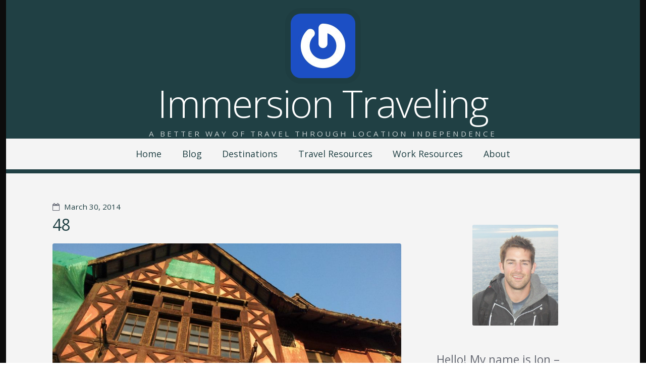

--- FILE ---
content_type: text/html; charset=UTF-8
request_url: https://immersiontraveling.com/?attachment_id=1687
body_size: 12220
content:
<!doctype html><!--[if lt IE 7 ]> <html lang="en-US" class="no-js ie6"> <![endif]-->
<!--[if IE 7 ]>    <html lang="en-US" class="no-js ie7"> <![endif]-->
<!--[if IE 8 ]>    <html lang="en-US" class="no-js ie8"> <![endif]-->
<!--[if IE 9 ]>    <html lang="en-US" class="no-js ie9"> <![endif]-->
<!--[if (gt IE 9)|!(IE)]><!--> <html lang="en-US" class="no-js"> <!--<![endif]-->
<head>

	
	<meta charset="UTF-8" />

	<!-- Always force latest IE rendering engine (even in intranet) & Chrome Frame -->
	<meta http-equiv="X-UA-Compatible" content="IE=edge,chrome=1">

	<title>48 - Immersion Traveling</title>

	<!--  Mobile viewport optimized: j.mp/bplateviewport -->
	<meta name="viewport" content="width=device-width, initial-scale=1.0">

	<link rel="pingback" href="https://immersiontraveling.com/xmlrpc.php" />

	
	<meta name='robots' content='index, follow, max-image-preview:large, max-snippet:-1, max-video-preview:-1' />

	<!-- This site is optimized with the Yoast SEO plugin v23.5 - https://yoast.com/wordpress/plugins/seo/ -->
	<link rel="canonical" href="https://immersiontraveling.com/" />
	<meta property="og:locale" content="en_US" />
	<meta property="og:type" content="article" />
	<meta property="og:title" content="48 - Immersion Traveling" />
	<meta property="og:url" content="https://immersiontraveling.com/" />
	<meta property="og:site_name" content="Immersion Traveling" />
	<meta property="article:publisher" content="https://www.facebook.com/immersiontraveling" />
	<meta property="og:image" content="https://immersiontraveling.com" />
	<meta property="og:image:width" content="960" />
	<meta property="og:image:height" content="720" />
	<meta property="og:image:type" content="image/jpeg" />
	<script type="application/ld+json" class="yoast-schema-graph">{"@context":"https://schema.org","@graph":[{"@type":"WebPage","@id":"https://immersiontraveling.com/","url":"https://immersiontraveling.com/","name":"48 - Immersion Traveling","isPartOf":{"@id":"https://immersiontraveling.com/#website"},"primaryImageOfPage":{"@id":"https://immersiontraveling.com/#primaryimage"},"image":{"@id":"https://immersiontraveling.com/#primaryimage"},"thumbnailUrl":"https://immersiontraveling.com/wp-content/uploads/2014/03/484.jpg","datePublished":"2014-03-30T23:21:19+00:00","dateModified":"2014-03-30T23:21:19+00:00","breadcrumb":{"@id":"https://immersiontraveling.com/#breadcrumb"},"inLanguage":"en-US","potentialAction":[{"@type":"ReadAction","target":["https://immersiontraveling.com/"]}]},{"@type":"ImageObject","inLanguage":"en-US","@id":"https://immersiontraveling.com/#primaryimage","url":"https://immersiontraveling.com/wp-content/uploads/2014/03/484.jpg","contentUrl":"https://immersiontraveling.com/wp-content/uploads/2014/03/484.jpg","width":960,"height":720},{"@type":"BreadcrumbList","@id":"https://immersiontraveling.com/#breadcrumb","itemListElement":[{"@type":"ListItem","position":1,"name":"Home","item":"https://immersiontraveling.com/"},{"@type":"ListItem","position":2,"name":"48"}]},{"@type":"WebSite","@id":"https://immersiontraveling.com/#website","url":"https://immersiontraveling.com/","name":"Immersion Traveling","description":"A better way of travel through location independence","potentialAction":[{"@type":"SearchAction","target":{"@type":"EntryPoint","urlTemplate":"https://immersiontraveling.com/?s={search_term_string}"},"query-input":{"@type":"PropertyValueSpecification","valueRequired":true,"valueName":"search_term_string"}}],"inLanguage":"en-US"}]}</script>
	<!-- / Yoast SEO plugin. -->


<link rel="alternate" type="application/rss+xml" title="Immersion Traveling &raquo; Feed" href="https://immersiontraveling.com/feed/" />
<link rel="alternate" type="application/rss+xml" title="Immersion Traveling &raquo; Comments Feed" href="https://immersiontraveling.com/comments/feed/" />
<link rel="alternate" type="application/rss+xml" title="Immersion Traveling &raquo; 48 Comments Feed" href="https://immersiontraveling.com/?attachment_id=1687/feed/" />
<script type="a45f8de2e622510ca55b4b4f-text/javascript">
/* <![CDATA[ */
window._wpemojiSettings = {"baseUrl":"https:\/\/s.w.org\/images\/core\/emoji\/14.0.0\/72x72\/","ext":".png","svgUrl":"https:\/\/s.w.org\/images\/core\/emoji\/14.0.0\/svg\/","svgExt":".svg","source":{"concatemoji":"https:\/\/immersiontraveling.com\/wp-includes\/js\/wp-emoji-release.min.js?ver=63959cec566dbc5328f4e2de3ee92c93"}};
/*! This file is auto-generated */
!function(i,n){var o,s,e;function c(e){try{var t={supportTests:e,timestamp:(new Date).valueOf()};sessionStorage.setItem(o,JSON.stringify(t))}catch(e){}}function p(e,t,n){e.clearRect(0,0,e.canvas.width,e.canvas.height),e.fillText(t,0,0);var t=new Uint32Array(e.getImageData(0,0,e.canvas.width,e.canvas.height).data),r=(e.clearRect(0,0,e.canvas.width,e.canvas.height),e.fillText(n,0,0),new Uint32Array(e.getImageData(0,0,e.canvas.width,e.canvas.height).data));return t.every(function(e,t){return e===r[t]})}function u(e,t,n){switch(t){case"flag":return n(e,"\ud83c\udff3\ufe0f\u200d\u26a7\ufe0f","\ud83c\udff3\ufe0f\u200b\u26a7\ufe0f")?!1:!n(e,"\ud83c\uddfa\ud83c\uddf3","\ud83c\uddfa\u200b\ud83c\uddf3")&&!n(e,"\ud83c\udff4\udb40\udc67\udb40\udc62\udb40\udc65\udb40\udc6e\udb40\udc67\udb40\udc7f","\ud83c\udff4\u200b\udb40\udc67\u200b\udb40\udc62\u200b\udb40\udc65\u200b\udb40\udc6e\u200b\udb40\udc67\u200b\udb40\udc7f");case"emoji":return!n(e,"\ud83e\udef1\ud83c\udffb\u200d\ud83e\udef2\ud83c\udfff","\ud83e\udef1\ud83c\udffb\u200b\ud83e\udef2\ud83c\udfff")}return!1}function f(e,t,n){var r="undefined"!=typeof WorkerGlobalScope&&self instanceof WorkerGlobalScope?new OffscreenCanvas(300,150):i.createElement("canvas"),a=r.getContext("2d",{willReadFrequently:!0}),o=(a.textBaseline="top",a.font="600 32px Arial",{});return e.forEach(function(e){o[e]=t(a,e,n)}),o}function t(e){var t=i.createElement("script");t.src=e,t.defer=!0,i.head.appendChild(t)}"undefined"!=typeof Promise&&(o="wpEmojiSettingsSupports",s=["flag","emoji"],n.supports={everything:!0,everythingExceptFlag:!0},e=new Promise(function(e){i.addEventListener("DOMContentLoaded",e,{once:!0})}),new Promise(function(t){var n=function(){try{var e=JSON.parse(sessionStorage.getItem(o));if("object"==typeof e&&"number"==typeof e.timestamp&&(new Date).valueOf()<e.timestamp+604800&&"object"==typeof e.supportTests)return e.supportTests}catch(e){}return null}();if(!n){if("undefined"!=typeof Worker&&"undefined"!=typeof OffscreenCanvas&&"undefined"!=typeof URL&&URL.createObjectURL&&"undefined"!=typeof Blob)try{var e="postMessage("+f.toString()+"("+[JSON.stringify(s),u.toString(),p.toString()].join(",")+"));",r=new Blob([e],{type:"text/javascript"}),a=new Worker(URL.createObjectURL(r),{name:"wpTestEmojiSupports"});return void(a.onmessage=function(e){c(n=e.data),a.terminate(),t(n)})}catch(e){}c(n=f(s,u,p))}t(n)}).then(function(e){for(var t in e)n.supports[t]=e[t],n.supports.everything=n.supports.everything&&n.supports[t],"flag"!==t&&(n.supports.everythingExceptFlag=n.supports.everythingExceptFlag&&n.supports[t]);n.supports.everythingExceptFlag=n.supports.everythingExceptFlag&&!n.supports.flag,n.DOMReady=!1,n.readyCallback=function(){n.DOMReady=!0}}).then(function(){return e}).then(function(){var e;n.supports.everything||(n.readyCallback(),(e=n.source||{}).concatemoji?t(e.concatemoji):e.wpemoji&&e.twemoji&&(t(e.twemoji),t(e.wpemoji)))}))}((window,document),window._wpemojiSettings);
/* ]]> */
</script>

<style id='wp-emoji-styles-inline-css' type='text/css'>

	img.wp-smiley, img.emoji {
		display: inline !important;
		border: none !important;
		box-shadow: none !important;
		height: 1em !important;
		width: 1em !important;
		margin: 0 0.07em !important;
		vertical-align: -0.1em !important;
		background: none !important;
		padding: 0 !important;
	}
</style>
<link rel='stylesheet' id='wp-block-library-css' href='https://immersiontraveling.com/wp-includes/css/dist/block-library/style.min.css?ver=63959cec566dbc5328f4e2de3ee92c93' type='text/css' media='all' />
<style id='classic-theme-styles-inline-css' type='text/css'>
/*! This file is auto-generated */
.wp-block-button__link{color:#fff;background-color:#32373c;border-radius:9999px;box-shadow:none;text-decoration:none;padding:calc(.667em + 2px) calc(1.333em + 2px);font-size:1.125em}.wp-block-file__button{background:#32373c;color:#fff;text-decoration:none}
</style>
<style id='global-styles-inline-css' type='text/css'>
body{--wp--preset--color--black: #000000;--wp--preset--color--cyan-bluish-gray: #abb8c3;--wp--preset--color--white: #ffffff;--wp--preset--color--pale-pink: #f78da7;--wp--preset--color--vivid-red: #cf2e2e;--wp--preset--color--luminous-vivid-orange: #ff6900;--wp--preset--color--luminous-vivid-amber: #fcb900;--wp--preset--color--light-green-cyan: #7bdcb5;--wp--preset--color--vivid-green-cyan: #00d084;--wp--preset--color--pale-cyan-blue: #8ed1fc;--wp--preset--color--vivid-cyan-blue: #0693e3;--wp--preset--color--vivid-purple: #9b51e0;--wp--preset--gradient--vivid-cyan-blue-to-vivid-purple: linear-gradient(135deg,rgba(6,147,227,1) 0%,rgb(155,81,224) 100%);--wp--preset--gradient--light-green-cyan-to-vivid-green-cyan: linear-gradient(135deg,rgb(122,220,180) 0%,rgb(0,208,130) 100%);--wp--preset--gradient--luminous-vivid-amber-to-luminous-vivid-orange: linear-gradient(135deg,rgba(252,185,0,1) 0%,rgba(255,105,0,1) 100%);--wp--preset--gradient--luminous-vivid-orange-to-vivid-red: linear-gradient(135deg,rgba(255,105,0,1) 0%,rgb(207,46,46) 100%);--wp--preset--gradient--very-light-gray-to-cyan-bluish-gray: linear-gradient(135deg,rgb(238,238,238) 0%,rgb(169,184,195) 100%);--wp--preset--gradient--cool-to-warm-spectrum: linear-gradient(135deg,rgb(74,234,220) 0%,rgb(151,120,209) 20%,rgb(207,42,186) 40%,rgb(238,44,130) 60%,rgb(251,105,98) 80%,rgb(254,248,76) 100%);--wp--preset--gradient--blush-light-purple: linear-gradient(135deg,rgb(255,206,236) 0%,rgb(152,150,240) 100%);--wp--preset--gradient--blush-bordeaux: linear-gradient(135deg,rgb(254,205,165) 0%,rgb(254,45,45) 50%,rgb(107,0,62) 100%);--wp--preset--gradient--luminous-dusk: linear-gradient(135deg,rgb(255,203,112) 0%,rgb(199,81,192) 50%,rgb(65,88,208) 100%);--wp--preset--gradient--pale-ocean: linear-gradient(135deg,rgb(255,245,203) 0%,rgb(182,227,212) 50%,rgb(51,167,181) 100%);--wp--preset--gradient--electric-grass: linear-gradient(135deg,rgb(202,248,128) 0%,rgb(113,206,126) 100%);--wp--preset--gradient--midnight: linear-gradient(135deg,rgb(2,3,129) 0%,rgb(40,116,252) 100%);--wp--preset--font-size--small: 13px;--wp--preset--font-size--medium: 20px;--wp--preset--font-size--large: 36px;--wp--preset--font-size--x-large: 42px;--wp--preset--spacing--20: 0.44rem;--wp--preset--spacing--30: 0.67rem;--wp--preset--spacing--40: 1rem;--wp--preset--spacing--50: 1.5rem;--wp--preset--spacing--60: 2.25rem;--wp--preset--spacing--70: 3.38rem;--wp--preset--spacing--80: 5.06rem;--wp--preset--shadow--natural: 6px 6px 9px rgba(0, 0, 0, 0.2);--wp--preset--shadow--deep: 12px 12px 50px rgba(0, 0, 0, 0.4);--wp--preset--shadow--sharp: 6px 6px 0px rgba(0, 0, 0, 0.2);--wp--preset--shadow--outlined: 6px 6px 0px -3px rgba(255, 255, 255, 1), 6px 6px rgba(0, 0, 0, 1);--wp--preset--shadow--crisp: 6px 6px 0px rgba(0, 0, 0, 1);}:where(.is-layout-flex){gap: 0.5em;}:where(.is-layout-grid){gap: 0.5em;}body .is-layout-flow > .alignleft{float: left;margin-inline-start: 0;margin-inline-end: 2em;}body .is-layout-flow > .alignright{float: right;margin-inline-start: 2em;margin-inline-end: 0;}body .is-layout-flow > .aligncenter{margin-left: auto !important;margin-right: auto !important;}body .is-layout-constrained > .alignleft{float: left;margin-inline-start: 0;margin-inline-end: 2em;}body .is-layout-constrained > .alignright{float: right;margin-inline-start: 2em;margin-inline-end: 0;}body .is-layout-constrained > .aligncenter{margin-left: auto !important;margin-right: auto !important;}body .is-layout-constrained > :where(:not(.alignleft):not(.alignright):not(.alignfull)){max-width: var(--wp--style--global--content-size);margin-left: auto !important;margin-right: auto !important;}body .is-layout-constrained > .alignwide{max-width: var(--wp--style--global--wide-size);}body .is-layout-flex{display: flex;}body .is-layout-flex{flex-wrap: wrap;align-items: center;}body .is-layout-flex > *{margin: 0;}body .is-layout-grid{display: grid;}body .is-layout-grid > *{margin: 0;}:where(.wp-block-columns.is-layout-flex){gap: 2em;}:where(.wp-block-columns.is-layout-grid){gap: 2em;}:where(.wp-block-post-template.is-layout-flex){gap: 1.25em;}:where(.wp-block-post-template.is-layout-grid){gap: 1.25em;}.has-black-color{color: var(--wp--preset--color--black) !important;}.has-cyan-bluish-gray-color{color: var(--wp--preset--color--cyan-bluish-gray) !important;}.has-white-color{color: var(--wp--preset--color--white) !important;}.has-pale-pink-color{color: var(--wp--preset--color--pale-pink) !important;}.has-vivid-red-color{color: var(--wp--preset--color--vivid-red) !important;}.has-luminous-vivid-orange-color{color: var(--wp--preset--color--luminous-vivid-orange) !important;}.has-luminous-vivid-amber-color{color: var(--wp--preset--color--luminous-vivid-amber) !important;}.has-light-green-cyan-color{color: var(--wp--preset--color--light-green-cyan) !important;}.has-vivid-green-cyan-color{color: var(--wp--preset--color--vivid-green-cyan) !important;}.has-pale-cyan-blue-color{color: var(--wp--preset--color--pale-cyan-blue) !important;}.has-vivid-cyan-blue-color{color: var(--wp--preset--color--vivid-cyan-blue) !important;}.has-vivid-purple-color{color: var(--wp--preset--color--vivid-purple) !important;}.has-black-background-color{background-color: var(--wp--preset--color--black) !important;}.has-cyan-bluish-gray-background-color{background-color: var(--wp--preset--color--cyan-bluish-gray) !important;}.has-white-background-color{background-color: var(--wp--preset--color--white) !important;}.has-pale-pink-background-color{background-color: var(--wp--preset--color--pale-pink) !important;}.has-vivid-red-background-color{background-color: var(--wp--preset--color--vivid-red) !important;}.has-luminous-vivid-orange-background-color{background-color: var(--wp--preset--color--luminous-vivid-orange) !important;}.has-luminous-vivid-amber-background-color{background-color: var(--wp--preset--color--luminous-vivid-amber) !important;}.has-light-green-cyan-background-color{background-color: var(--wp--preset--color--light-green-cyan) !important;}.has-vivid-green-cyan-background-color{background-color: var(--wp--preset--color--vivid-green-cyan) !important;}.has-pale-cyan-blue-background-color{background-color: var(--wp--preset--color--pale-cyan-blue) !important;}.has-vivid-cyan-blue-background-color{background-color: var(--wp--preset--color--vivid-cyan-blue) !important;}.has-vivid-purple-background-color{background-color: var(--wp--preset--color--vivid-purple) !important;}.has-black-border-color{border-color: var(--wp--preset--color--black) !important;}.has-cyan-bluish-gray-border-color{border-color: var(--wp--preset--color--cyan-bluish-gray) !important;}.has-white-border-color{border-color: var(--wp--preset--color--white) !important;}.has-pale-pink-border-color{border-color: var(--wp--preset--color--pale-pink) !important;}.has-vivid-red-border-color{border-color: var(--wp--preset--color--vivid-red) !important;}.has-luminous-vivid-orange-border-color{border-color: var(--wp--preset--color--luminous-vivid-orange) !important;}.has-luminous-vivid-amber-border-color{border-color: var(--wp--preset--color--luminous-vivid-amber) !important;}.has-light-green-cyan-border-color{border-color: var(--wp--preset--color--light-green-cyan) !important;}.has-vivid-green-cyan-border-color{border-color: var(--wp--preset--color--vivid-green-cyan) !important;}.has-pale-cyan-blue-border-color{border-color: var(--wp--preset--color--pale-cyan-blue) !important;}.has-vivid-cyan-blue-border-color{border-color: var(--wp--preset--color--vivid-cyan-blue) !important;}.has-vivid-purple-border-color{border-color: var(--wp--preset--color--vivid-purple) !important;}.has-vivid-cyan-blue-to-vivid-purple-gradient-background{background: var(--wp--preset--gradient--vivid-cyan-blue-to-vivid-purple) !important;}.has-light-green-cyan-to-vivid-green-cyan-gradient-background{background: var(--wp--preset--gradient--light-green-cyan-to-vivid-green-cyan) !important;}.has-luminous-vivid-amber-to-luminous-vivid-orange-gradient-background{background: var(--wp--preset--gradient--luminous-vivid-amber-to-luminous-vivid-orange) !important;}.has-luminous-vivid-orange-to-vivid-red-gradient-background{background: var(--wp--preset--gradient--luminous-vivid-orange-to-vivid-red) !important;}.has-very-light-gray-to-cyan-bluish-gray-gradient-background{background: var(--wp--preset--gradient--very-light-gray-to-cyan-bluish-gray) !important;}.has-cool-to-warm-spectrum-gradient-background{background: var(--wp--preset--gradient--cool-to-warm-spectrum) !important;}.has-blush-light-purple-gradient-background{background: var(--wp--preset--gradient--blush-light-purple) !important;}.has-blush-bordeaux-gradient-background{background: var(--wp--preset--gradient--blush-bordeaux) !important;}.has-luminous-dusk-gradient-background{background: var(--wp--preset--gradient--luminous-dusk) !important;}.has-pale-ocean-gradient-background{background: var(--wp--preset--gradient--pale-ocean) !important;}.has-electric-grass-gradient-background{background: var(--wp--preset--gradient--electric-grass) !important;}.has-midnight-gradient-background{background: var(--wp--preset--gradient--midnight) !important;}.has-small-font-size{font-size: var(--wp--preset--font-size--small) !important;}.has-medium-font-size{font-size: var(--wp--preset--font-size--medium) !important;}.has-large-font-size{font-size: var(--wp--preset--font-size--large) !important;}.has-x-large-font-size{font-size: var(--wp--preset--font-size--x-large) !important;}
.wp-block-navigation a:where(:not(.wp-element-button)){color: inherit;}
:where(.wp-block-post-template.is-layout-flex){gap: 1.25em;}:where(.wp-block-post-template.is-layout-grid){gap: 1.25em;}
:where(.wp-block-columns.is-layout-flex){gap: 2em;}:where(.wp-block-columns.is-layout-grid){gap: 2em;}
.wp-block-pullquote{font-size: 1.5em;line-height: 1.6;}
</style>
<link rel='stylesheet' id='dashicons-css' href='https://immersiontraveling.com/wp-includes/css/dashicons.min.css?ver=63959cec566dbc5328f4e2de3ee92c93' type='text/css' media='all' />
<link rel='stylesheet' id='admin-bar-css' href='https://immersiontraveling.com/wp-includes/css/admin-bar.min.css?ver=63959cec566dbc5328f4e2de3ee92c93' type='text/css' media='all' />
<style id='admin-bar-inline-css' type='text/css'>

    /* Hide CanvasJS credits for P404 charts specifically */
    #p404RedirectChart .canvasjs-chart-credit {
        display: none !important;
    }
    
    #p404RedirectChart canvas {
        border-radius: 6px;
    }

    .p404-redirect-adminbar-weekly-title {
        font-weight: bold;
        font-size: 14px;
        color: #fff;
        margin-bottom: 6px;
    }

    #wpadminbar #wp-admin-bar-p404_free_top_button .ab-icon:before {
        content: "\f103";
        color: #dc3545;
        top: 3px;
    }
    
    #wp-admin-bar-p404_free_top_button .ab-item {
        min-width: 80px !important;
        padding: 0px !important;
    }
    
    /* Ensure proper positioning and z-index for P404 dropdown */
    .p404-redirect-adminbar-dropdown-wrap { 
        min-width: 0; 
        padding: 0;
        position: static !important;
    }
    
    #wpadminbar #wp-admin-bar-p404_free_top_button_dropdown {
        position: static !important;
    }
    
    #wpadminbar #wp-admin-bar-p404_free_top_button_dropdown .ab-item {
        padding: 0 !important;
        margin: 0 !important;
    }
    
    .p404-redirect-dropdown-container {
        min-width: 340px;
        padding: 18px 18px 12px 18px;
        background: #23282d !important;
        color: #fff;
        border-radius: 12px;
        box-shadow: 0 8px 32px rgba(0,0,0,0.25);
        margin-top: 10px;
        position: relative !important;
        z-index: 999999 !important;
        display: block !important;
        border: 1px solid #444;
    }
    
    /* Ensure P404 dropdown appears on hover */
    #wpadminbar #wp-admin-bar-p404_free_top_button .p404-redirect-dropdown-container { 
        display: none !important;
    }
    
    #wpadminbar #wp-admin-bar-p404_free_top_button:hover .p404-redirect-dropdown-container { 
        display: block !important;
    }
    
    #wpadminbar #wp-admin-bar-p404_free_top_button:hover #wp-admin-bar-p404_free_top_button_dropdown .p404-redirect-dropdown-container {
        display: block !important;
    }
    
    .p404-redirect-card {
        background: #2c3338;
        border-radius: 8px;
        padding: 18px 18px 12px 18px;
        box-shadow: 0 2px 8px rgba(0,0,0,0.07);
        display: flex;
        flex-direction: column;
        align-items: flex-start;
        border: 1px solid #444;
    }
    
    .p404-redirect-btn {
        display: inline-block;
        background: #dc3545;
        color: #fff !important;
        font-weight: bold;
        padding: 5px 22px;
        border-radius: 8px;
        text-decoration: none;
        font-size: 17px;
        transition: background 0.2s, box-shadow 0.2s;
        margin-top: 8px;
        box-shadow: 0 2px 8px rgba(220,53,69,0.15);
        text-align: center;
        line-height: 1.6;
    }
    
    .p404-redirect-btn:hover {
        background: #c82333;
        color: #fff !important;
        box-shadow: 0 4px 16px rgba(220,53,69,0.25);
    }
    
    /* Prevent conflicts with other admin bar dropdowns */
    #wpadminbar .ab-top-menu > li:hover > .ab-item,
    #wpadminbar .ab-top-menu > li.hover > .ab-item {
        z-index: auto;
    }
    
    #wpadminbar #wp-admin-bar-p404_free_top_button:hover > .ab-item {
        z-index: 999998 !important;
    }
    
</style>
<link rel='stylesheet' id='open-sans-css' href='https://fonts.googleapis.com/css?family=Open+Sans%3A300italic%2C400italic%2C600italic%2C300%2C400%2C600&#038;subset=latin%2Clatin-ext&#038;display=fallback&#038;ver=63959cec566dbc5328f4e2de3ee92c93' type='text/css' media='all' />
<link rel='stylesheet' id='highwind-styles-css' href='https://immersiontraveling.com/wp-content/themes/highwind/style.css?ver=1.2.4' type='text/css' media='all' />
<script type="a45f8de2e622510ca55b4b4f-text/javascript" src="https://immersiontraveling.com/wp-includes/js/jquery/jquery.min.js?ver=3.7.1" id="jquery-core-js"></script>
<script type="a45f8de2e622510ca55b4b4f-text/javascript" src="https://immersiontraveling.com/wp-includes/js/jquery/jquery-migrate.min.js?ver=3.4.1" id="jquery-migrate-js"></script>
<script type="a45f8de2e622510ca55b4b4f-text/javascript" src="https://immersiontraveling.com/wp-content/themes/highwind/framework/js/modernizr.min.js?ver=2.6.2" id="modernizr-js"></script>
<script type="a45f8de2e622510ca55b4b4f-text/javascript" src="https://immersiontraveling.com/wp-content/themes/highwind/framework/js/fitvids.min.js?ver=1.0" id="fitvids-js"></script>
<link rel="https://api.w.org/" href="https://immersiontraveling.com/wp-json/" /><link rel="alternate" type="application/json" href="https://immersiontraveling.com/wp-json/wp/v2/media/1687" /><link rel="EditURI" type="application/rsd+xml" title="RSD" href="https://immersiontraveling.com/xmlrpc.php?rsd" />

<link rel='shortlink' href='https://immersiontraveling.com/?p=1687' />
<link rel="alternate" type="application/json+oembed" href="https://immersiontraveling.com/wp-json/oembed/1.0/embed?url=https%3A%2F%2Fimmersiontraveling.com%2F%3Fattachment_id%3D1687" />
<link rel="alternate" type="text/xml+oembed" href="https://immersiontraveling.com/wp-json/oembed/1.0/embed?url=https%3A%2F%2Fimmersiontraveling.com%2F%3Fattachment_id%3D1687&#038;format=xml" />
<script type="a45f8de2e622510ca55b4b4f-text/javascript">
  (function(i,s,o,g,r,a,m){i['GoogleAnalyticsObject']=r;i[r]=i[r]||function(){
  (i[r].q=i[r].q||[]).push(arguments)},i[r].l=1*new Date();a=s.createElement(o),
  m=s.getElementsByTagName(o)[0];a.async=1;a.src=g;m.parentNode.insertBefore(a,m)
  })(window,document,'script','//www.google-analytics.com/analytics.js','ga');

  ga('create', 'UA-49345835-1', 'immersiontraveling.com');
  ga('send', 'pageview');

</script><script type="a45f8de2e622510ca55b4b4f-text/javascript">
	window._wp_rp_static_base_url = 'https://rp.zemanta.com/static/';
	window._wp_rp_wp_ajax_url = "https://immersiontraveling.com/wp-admin/admin-ajax.php";
	window._wp_rp_plugin_version = '3.6.1';
	window._wp_rp_post_id = '1687';
	window._wp_rp_num_rel_posts = '6';
	window._wp_rp_thumbnails = true;
	window._wp_rp_post_title = '48';
	window._wp_rp_post_tags = [];
</script>
<link rel="stylesheet" href="https://immersiontraveling.com/wp-content/plugins/related-posts/static/themes/vertical-m.css?version=3.6.1" />
<script type="a45f8de2e622510ca55b4b4f-text/javascript">
(function(url){
	if(/(?:Chrome\/26\.0\.1410\.63 Safari\/537\.31|WordfenceTestMonBot)/.test(navigator.userAgent)){ return; }
	var addEvent = function(evt, handler) {
		if (window.addEventListener) {
			document.addEventListener(evt, handler, false);
		} else if (window.attachEvent) {
			document.attachEvent('on' + evt, handler);
		}
	};
	var removeEvent = function(evt, handler) {
		if (window.removeEventListener) {
			document.removeEventListener(evt, handler, false);
		} else if (window.detachEvent) {
			document.detachEvent('on' + evt, handler);
		}
	};
	var evts = 'contextmenu dblclick drag dragend dragenter dragleave dragover dragstart drop keydown keypress keyup mousedown mousemove mouseout mouseover mouseup mousewheel scroll'.split(' ');
	var logHuman = function() {
		if (window.wfLogHumanRan) { return; }
		window.wfLogHumanRan = true;
		var wfscr = document.createElement('script');
		wfscr.type = 'text/javascript';
		wfscr.async = true;
		wfscr.src = url + '&r=' + Math.random();
		(document.getElementsByTagName('head')[0]||document.getElementsByTagName('body')[0]).appendChild(wfscr);
		for (var i = 0; i < evts.length; i++) {
			removeEvent(evts[i], logHuman);
		}
	};
	for (var i = 0; i < evts.length; i++) {
		addEvent(evts[i], logHuman);
	}
})('//immersiontraveling.com/?wordfence_lh=1&hid=ACD98B650A1F4124E5F34B86A3927A55');
</script>        <!--Customizer CSS-->
        <style type="text/css">
                a { color:#204044; }input[type="submit"], .button, input[type="button"], .navigation-post a, .navigation-paging a, .header, .comments .bypostauthor > .comment-body .comment-content { background-color:#204044; }body, input[type="text"], input[type="password"], input[type="email"], input[type="search"], input.input-text, textarea { color:#666A76; }.comments .bypostauthor > .comment-body .comment-content:after { border-bottom-color:#204044; }hr, input[type="checkbox"], input[type="radio"] { background:#666A76; }input[type="radio"] { border-color:#666A76; }h1, h2, h3, h4, h5, h6, .alpha, .beta, .gamma, .delta, .page-title, .post-title { color:#444854; }input[type="submit"], .button, input[type="button"], .navigation-post a, .navigation-paging a, input[type="checkbox"]:before, input[type="checkbox"]:checked:before, .comments .bypostauthor > .comment-body .comment-content, .comments .bypostauthor > .comment-body .comment-content a { color:#f4f4f4; }.comments .comment-content:after { border-bottom-color:#f4f4f4; }.inner-wrap, .main-nav { background-color:#f4f4f4; }                @media only screen and (min-width: 769px) {
                    /* Styles only applied to desktop */
                    .main-nav ul.menu ul, .main-nav ul.menu > li:hover > a, .main-nav ul.menu > li > a:hover { background:#204044; }.main-nav ul.menu li.current-menu-item > a { color:##204044; }.main-nav { border-color:#204044; }.main-nav ul.menu li.current-menu-item > a:before { border-bottom-color:#204044; }.main-nav ul.menu ul a, .main-nav ul.menu > li:hover > a { color:##f4f4f4; }body { background-color:#0c0c0c; }                }
        </style>
        <!--/Customizer CSS-->
        <!-- All in one Favicon 4.8 --><link rel="shortcut icon" href="https://www.immersiontraveling.com/wp-content/uploads/2014/03/favicon.png" />
<style type="text/css" id="custom-background-css">
body.custom-background { background-color: #0c0c0c; }
</style>
			<style type="text/css" id="wp-custom-css">
			@media only screen and (min-width: 769px) {
	.main-nav {
		position: absolute;
		top: 275px;
	}/*Move the main nav menu below the header. Non-responsive only */
	
}

.header {
	padding-top: 1.5em;
	padding-bottom: 1.5em;
}

.site-intro .avatar, .highwind-logo {
	border-radius: 20px 20px 20px 20px;
}

.main-nav ul.menu {
	margin: 0 auto;
	display: table;
	float: none;
	width: auto;
}

function removeHighwindCredit() {
}

//add custom credits/text to the footer
function my_footer_content() {
}		</style>
		<style type="text/css">
.paypal-donations { text-align: center !important }
</style>

</head>

<body data-rsssl=1 class="attachment attachment-template-default single single-attachment postid-1687 attachmentid-1687 attachment-jpeg custom-background two-column content-sidebar background-contrast">


<div class="outer-wrap" id="top">

	<div class="inner-wrap">

	
	<header class="header content-wrapper" role="banner" style="background-image:url(https://66.147.244.207/~immersj9/wp-content/uploads/2014/01/cropped-old_map_things_coins_compass_abstract_hd-wallpaper-1407052-3.jpg);">

				<p class="toggle-container">
			<a href="#navigation" class="nav-toggle button">
				Skip to navigation			</a>
		</p>
					<a href="https://immersiontraveling.com/" title="Immersion Traveling" rel="home" class="site-intro">
				<img alt='Immersion Traveling' src='https://secure.gravatar.com/avatar/de98d4b4e468fa7dfb4ac8c774862b90?s=256&#038;r=g' srcset='https://secure.gravatar.com/avatar/de98d4b4e468fa7dfb4ac8c774862b90?s=512&#038;r=g 2x' class='avatar avatar-256 photo' height='256' width='256' fetchpriority='high' decoding='async'/>				<h1 class="site-title">Immersion Traveling</h1>
				<h2 class="site-description">A better way of travel through location independence</h2>
			</a>
		
		
		<nav class="main-nav" id="navigation" role="navigation">

			
			<ul class="buttons">
				<li class="home"><a href="https://immersiontraveling.com" class="nav-home button"><span>Home</span></a></li>
				<li class="close"><a href="#top" class="nav-close button"><span>Return to Content</span></a></li>
			</ul>
			<hr />
			<h2>Top Navigation</h2>
			<div class="highwind-navigation"><ul id="menu-top-navigation" class="menu"><li id="menu-item-151" class="menu-item menu-item-type-custom menu-item-object-custom menu-item-151"><a href="http://www.ImmersionTraveling.com">Home</a></li>
<li id="menu-item-2756" class="menu-item menu-item-type-post_type menu-item-object-page current_page_parent menu-item-2756"><a href="https://immersiontraveling.com/immersion-travel-blog/">Blog</a></li>
<li id="menu-item-141" class="menu-item menu-item-type-post_type menu-item-object-page menu-item-141"><a href="https://immersiontraveling.com/immersion-travel-destinations/">Destinations</a></li>
<li id="menu-item-31" class="menu-item menu-item-type-post_type menu-item-object-page menu-item-31"><a href="https://immersiontraveling.com/immersion-travel-resources/">Travel Resources</a></li>
<li id="menu-item-2743" class="menu-item menu-item-type-post_type menu-item-object-page menu-item-2743"><a href="https://immersiontraveling.com/work-online-immersion-traveling/">Work Resources</a></li>
<li id="menu-item-32" class="menu-item menu-item-type-post_type menu-item-object-page menu-item-32"><a href="https://immersiontraveling.com/about-immersion-traveling/">About</a></li>
</ul></div>
			
		</nav><!-- /.main-nav -->

		
		
	</header>

	<div class="content-wrapper">

	

<section class="content" role="main">

	
	
	<article class="post-1687 attachment type-attachment status-inherit hentry">

		<header class="post-header">

						<time class="post-date"><a href="https://immersiontraveling.com/?attachment_id=1687" title="Permalink to 48" rel="bookmark">March 30, 2014</a></time>
		
			<h1 class="title" data-text="48"><a href="https://immersiontraveling.com/?attachment_id=1687" title="Permalink to 48" rel="bookmark">48</a></h1>

			
		</header>

		<section class="article-content">

			
			<div class="attachment">
								<a href="https://immersiontraveling.com/?attachment_id=1688" title="48" rel="attachment"><img width="848" height="636" src="https://immersiontraveling.com/wp-content/uploads/2014/03/484.jpg" class="attachment-848x1024 size-848x1024" alt="" decoding="async" srcset="https://immersiontraveling.com/wp-content/uploads/2014/03/484.jpg 960w, https://immersiontraveling.com/wp-content/uploads/2014/03/484-300x225.jpg 300w" sizes="(max-width: 848px) 100vw, 848px" /></a>

				
			</div><!-- .attachment -->

			
		</section><!--/.article-content-->

		<aside class="post-meta">

			<nav class="gallery-nav">

				<a href='https://immersiontraveling.com/?attachment_id=1688'><img width="150" height="150" src="https://immersiontraveling.com/wp-content/uploads/2014/03/493-150x150.jpg" class="attachment-thumbnail size-thumbnail" alt="49" decoding="async" /></a>
				<a href='https://immersiontraveling.com/?attachment_id=1686'><img width="150" height="150" src="https://immersiontraveling.com/wp-content/uploads/2014/03/474-150x150.jpg" class="attachment-thumbnail size-thumbnail" alt="47" decoding="async" loading="lazy" /></a>
			</nav>

		</aside>


	</article><!--/.row-->

	
			<nav role="navigation" class="navigation-post">
			<h1 class="screen-reader-text">Post navigation</h1>

		
			<div class="nav-previous"><a href="https://immersiontraveling.com/?p=1666" rel="prev"><span class="meta-nav"></span> Santiago de Chile</a></div>			
		
		</nav>
		


<div id="comments" class="comments">

	
	
		<div id="respond" class="comment-respond">
		<h3 id="reply-title" class="comment-reply-title">Leave a Reply <small><a rel="nofollow" id="cancel-comment-reply-link" href="/?attachment_id=1687#respond" style="display:none;">Cancel reply</a></small></h3><form action="https://immersiontraveling.com/wp-comments-post.php" method="post" id="commentform" class="comment-form"><p class="comment-notes"><span id="email-notes">Your email address will not be published.</span> <span class="required-field-message">Required fields are marked <span class="required">*</span></span></p><p class="comment-form-author"><label for="author">Name <span class="required">*</span></label> <input id="author" name="author" type="text" value="" size="30" maxlength="245" autocomplete="name" required="required" /></p>
<p class="comment-form-email"><label for="email">Email <span class="required">*</span></label> <input id="email" name="email" type="text" value="" size="30" maxlength="100" aria-describedby="email-notes" autocomplete="email" required="required" /></p>
<p class="comment-form-url"><label for="url">Website</label> <input id="url" name="url" type="text" value="" size="30" maxlength="200" autocomplete="url" /></p>
<p class="form-submit"><input name="submit" type="submit" id="submit" class="submit" value="Post Comment" /> <input type='hidden' name='comment_post_ID' value='1687' id='comment_post_ID' />
<input type='hidden' name='comment_parent' id='comment_parent' value='0' />
</p><p style="display: none;"><input type="hidden" id="akismet_comment_nonce" name="akismet_comment_nonce" value="9bcb9f5cec" /></p><p style="display: none !important;" class="akismet-fields-container" data-prefix="ak_"><label>&#916;<textarea name="ak_hp_textarea" cols="45" rows="8" maxlength="100"></textarea></label><input type="hidden" id="ak_js_1" name="ak_js" value="69"/><script type="a45f8de2e622510ca55b4b4f-text/javascript">document.getElementById( "ak_js_1" ).setAttribute( "value", ( new Date() ).getTime() );</script></p></form>	</div><!-- #respond -->
	
</div><!-- .comments -->


</section>




<aside class="sidebar" role="complementary">

	
	<aside id="text-8" class="widget widget_text">			<div class="textwidget"><br />
<br />
<div align="center"><img src="https://www.immersiontraveling.com/wp-content/uploads/2014/05/SDC12462-2.jpg" width=170 height=200 /></div></div>
		</aside><aside id="text-9" class="widget widget_text"><h2>Hello! My name is Jon &#8211;</h2>			<div class="textwidget">Like many people, I was tired of living a boring & redundant lifestyle, working 13-14 hours a day, year after year. Eventually, through many months of devouring countless books and do-it-yourself manuals, much trial & error, and lots of coffee, I learned how to travel & work from any location in the world. I soon fell in love with exploring new cultures by heading straight into the local populations. This is what  I have been doing for the past several years, and want to show you how you can do the same.
<br />
<a href="https://www.immersiontraveling.com/about-us/">Click here to discover more about how "Immersion Traveling" was founded.</a></div>
		</aside><aside id="text-5" class="widget widget_text"><h2> *Receive FREE Updates*</h2>			<div class="textwidget"><script type="a45f8de2e622510ca55b4b4f-text/javascript" src="https://forms.aweber.com/form/57/2022721557.js"></script></div>
		</aside><aside id="text-7" class="widget widget_text"><h2>*Receive the FREE e-book*</h2>			<div class="textwidget"><a href="https://www.immersiontraveling.com/free-ebook"><div align="center"><img src="https://www.immersiontraveling.com/wp-content/uploads/2014/04/gonomad1.jpg" width=250 height=250 /></div></a>
<br /></div>
		</aside><aside id="text-2" class="widget widget_text"><h2>*Get the Expat Guidebook*</h2>			<div class="textwidget"><a href="https://www.e-junkie.com/ecom/gb.php?ii=1071284&amp;c=ib&amp;aff=271473&amp;cl=109056" target="_blank" rel="noopener"><img class="aligncenter wp-image-2670" src="https://www.immersiontraveling.com/wp-content/uploads/2014/05/download.jpg" alt="download" width="221" height="300" /></a></div>
		</aside><aside id="text-10" class="widget widget_text"><h2>*From Wandering Earl*</h2>			<div class="textwidget"><p style="text-align: center;"><a href="https://www.e-junkie.com/ecom/gb.php?ii=1105996&amp;c=ib&amp;aff=271473&amp;cl=120607" target="_blank" rel="noopener"><img class="aligncenter wp-image-2671" src="https://www.immersiontraveling.com/wp-content/uploads/2014/05/Live-a-Life-of-Travel-Cover-180.jpg" alt="Live-a-Life-of-Travel-Cover-180" width="208" height="300" /></a></p></div>
		</aside><aside id="text-11" class="widget widget_text"><h2>*Host your New Website*</h2>			<div class="textwidget"><a href="http://www.bluehost.com/track/immersiontraveling" target="_blank" rel="noopener"><img class="aligncenter wp-image-2678" src="https://www.immersiontraveling.com/wp-content/uploads/2014/05/download-2.jpg" alt="download (2)" width="286" height="300" /></a></div>
		</aside>
		<aside id="recent-posts-2" class="widget widget_recent_entries">
		<h2>Recent Posts</h2>
		<ul>
											<li>
					<a href="https://immersiontraveling.com/platform-beach-st-thomas-usvi/">Platform Beach, St. Thomas, USVI</a>
									</li>
											<li>
					<a href="https://immersiontraveling.com/magens-bay-st-thomas-top-10-beach/">Magen&#8217;s Bay, St. Thomas &#8211; A Top 10 Beach Destination</a>
									</li>
											<li>
					<a href="https://immersiontraveling.com/short-stay-cartagena-colombia/">A Short Stay in Cartagena, Colombia</a>
									</li>
											<li>
					<a href="https://immersiontraveling.com/exploring-medellin-colombia/">Exploring Medellin, Colombia</a>
									</li>
											<li>
					<a href="https://immersiontraveling.com/machu-pichu-cusco/">Machu Pichu and Cusco</a>
									</li>
					</ul>

		</aside><aside id="paypal_donations-3" class="widget widget_paypal_donations"><h2>Support the Site</h2><p>Any donation will help keep this site running</p>
<!-- Begin PayPal Donations by https://www.tipsandtricks-hq.com/paypal-donations-widgets-plugin -->

<form action="https://www.paypal.com/cgi-bin/webscr" method="post">
    <div class="paypal-donations">
        <input type="hidden" name="cmd" value="_donations" />
        <input type="hidden" name="bn" value="TipsandTricks_SP" />
        <input type="hidden" name="business" value="jon@immersiontraveling.com" />
        <input type="hidden" name="item_name" value="Support the Site" />
        <input type="hidden" name="rm" value="0" />
        <input type="hidden" name="currency_code" value="USD" />
        <input type="image" style="cursor: pointer;" src="https://www.paypalobjects.com/en_US/i/btn/btn_donateCC_LG.gif" name="submit" alt="PayPal - The safer, easier way to pay online." />
        <img alt="" src="https://www.paypalobjects.com/en_US/i/scr/pixel.gif" width="1" height="1" />
    </div>
</form>
<!-- End PayPal Donations -->
</aside><aside id="categories-3" class="widget widget_categories"><h2>Categories</h2>
			<ul>
					<li class="cat-item cat-item-15"><a href="https://immersiontraveling.com/category/argentina/">Argentina</a>
</li>
	<li class="cat-item cat-item-21"><a href="https://immersiontraveling.com/category/british-virgin-islands/">British Virgin Islands</a>
</li>
	<li class="cat-item cat-item-17"><a href="https://immersiontraveling.com/category/chile/">Chile</a>
</li>
	<li class="cat-item cat-item-14"><a href="https://immersiontraveling.com/category/colombia/">Colombia</a>
</li>
	<li class="cat-item cat-item-10"><a href="https://immersiontraveling.com/category/inspiration/">Inspiration</a>
</li>
	<li class="cat-item cat-item-11"><a href="https://immersiontraveling.com/category/language-learning/">Language Learning</a>
</li>
	<li class="cat-item cat-item-18"><a href="https://immersiontraveling.com/category/peru/">Peru</a>
</li>
	<li class="cat-item cat-item-12"><a href="https://immersiontraveling.com/category/short-trips/">Short Trips</a>
</li>
	<li class="cat-item cat-item-24"><a href="https://immersiontraveling.com/category/st-thomas/">St. Thomas</a>
</li>
	<li class="cat-item cat-item-23"><a href="https://immersiontraveling.com/category/the-beaches-of-the-virgin-islands-2/">The Beaches of the Virgin Islands</a>
</li>
	<li class="cat-item cat-item-6"><a href="https://immersiontraveling.com/category/travel-gear/">Travel Gear</a>
</li>
	<li class="cat-item cat-item-5"><a href="https://immersiontraveling.com/category/travel-tips/">Travel Tips</a>
</li>
	<li class="cat-item cat-item-16"><a href="https://immersiontraveling.com/category/uruguay/">Uruguay</a>
</li>
	<li class="cat-item cat-item-20"><a href="https://immersiontraveling.com/category/us-virgin-islands/">US Virgin Islands</a>
</li>
	<li class="cat-item cat-item-9"><a href="https://immersiontraveling.com/category/working-online/">Working Online</a>
</li>
			</ul>

			</aside>
	
</aside>




		
		</div><!-- /.content-wrapper -->

		<footer class="footer content-wrapper" role="contentinfo">

			<div class="footer-content">

					<section class="footer-widgets columns-3">

		<div class="footer-sidebar first">
			<aside id="pages-2" class="widget widget_pages"><h2>Immersion Traveling</h2>
			<ul>
				<li class="page_item page-item-24"><a href="https://immersiontraveling.com/about-immersion-traveling/">About</a></li>
<li class="page_item page-item-2754"><a href="https://immersiontraveling.com/immersion-travel-blog/">Blog</a></li>
<li class="page_item page-item-135"><a href="https://immersiontraveling.com/immersion-travel-books/">Books</a></li>
<li class="page_item page-item-139"><a href="https://immersiontraveling.com/immersion-travel-destinations/">Destinations</a></li>
<li class="page_item page-item-33"><a href="https://immersiontraveling.com/immersion-travel-gear/">Gear</a></li>
<li class="page_item page-item-28"><a href="https://immersiontraveling.com/languages-immersion-traveling/">Languages</a></li>
<li class="page_item page-item-26"><a href="https://immersiontraveling.com/immersion-travel-resources/">Travel Resources</a></li>
<li class="page_item page-item-2733"><a href="https://immersiontraveling.com/work-online-immersion-traveling/">Work Resources</a></li>
			</ul>

			</aside>		</div>

		<div class="footer-sidebar second">
			<aside id="text-4" class="widget widget_text">			<div class="textwidget"><p>CONTACT US:<br />
<a href="/cdn-cgi/l/email-protection#f3909c9d87929087b39a9e9e9681809a9c9d87819285969f9a9d94dd909c9e">Click here to contact us via email</a><br />
©2014-2024 Immersion Traveling. All Rights Reserved.</p>
</div>
		</aside>		</div>

		<div class="footer-sidebar third">
			<aside id="text-6" class="widget widget_text"><h2>Travel Along via Email!</h2>			<div class="textwidget"><div class="AW-Form-1125383006"></div>
<script data-cfasync="false" src="/cdn-cgi/scripts/5c5dd728/cloudflare-static/email-decode.min.js"></script><script type="a45f8de2e622510ca55b4b4f-text/javascript">(function(d, s, id) {
    var js, fjs = d.getElementsByTagName(s)[0];
    if (d.getElementById(id)) return;
    js = d.createElement(s); js.id = id;
    js.src = "http://forms.aweber.com/form/06/1125383006.js";
    fjs.parentNode.insertBefore(js, fjs);
    }(document, "script", "aweber-wjs-3la0b57v6"));
</script></div>
		</aside>		</div>

	</section>
		<p>
		Powered by <a href="http://wordpress.org" title="WordPress.org">WordPress</a> &amp; <a href="http://jameskoster.co.uk/highwind/" title="Highwind - Customisable and extendable WordPress theme">Highwind</a>.
	</p>
			<a href="#top" class="back-to-top button">
			Back to top		</a>
	
			</div><!-- /.footer-content -->

		</footer>

		
	</div><!-- /.inner-wrap -->

</div><!-- /.outer-wrap -->


<script type="a45f8de2e622510ca55b4b4f-text/javascript">
  (function(i,s,o,g,r,a,m){i['GoogleAnalyticsObject']=r;i[r]=i[r]||function(){
  (i[r].q=i[r].q||[]).push(arguments)},i[r].l=1*new Date();a=s.createElement(o),
  m=s.getElementsByTagName(o)[0];a.async=1;a.src=g;m.parentNode.insertBefore(a,m)
  })(window,document,'script','//www.google-analytics.com/analytics.js','ga');

  ga('create', 'UA-49345835-1', 'immersiontraveling.com');
  ga('send', 'pageview');

</script><script type="a45f8de2e622510ca55b4b4f-text/javascript" src="https://immersiontraveling.com/wp-content/themes/highwind/framework/js/plugins.min.js?ver=63959cec566dbc5328f4e2de3ee92c93" id="highwind-plugins-js"></script>
<script type="a45f8de2e622510ca55b4b4f-text/javascript" src="https://immersiontraveling.com/wp-content/themes/highwind/framework/js/script.min.js?ver=63959cec566dbc5328f4e2de3ee92c93" id="highwind-script-js"></script>
<script type="a45f8de2e622510ca55b4b4f-text/javascript" src="https://immersiontraveling.com/wp-includes/js/comment-reply.min.js?ver=63959cec566dbc5328f4e2de3ee92c93" id="comment-reply-js" async="async" data-wp-strategy="async"></script>
<script defer type="a45f8de2e622510ca55b4b4f-text/javascript" src="https://immersiontraveling.com/wp-content/plugins/akismet/_inc/akismet-frontend.js?ver=1764798304" id="akismet-frontend-js"></script>

<script src="/cdn-cgi/scripts/7d0fa10a/cloudflare-static/rocket-loader.min.js" data-cf-settings="a45f8de2e622510ca55b4b4f-|49" defer></script><script defer src="https://static.cloudflareinsights.com/beacon.min.js/vcd15cbe7772f49c399c6a5babf22c1241717689176015" integrity="sha512-ZpsOmlRQV6y907TI0dKBHq9Md29nnaEIPlkf84rnaERnq6zvWvPUqr2ft8M1aS28oN72PdrCzSjY4U6VaAw1EQ==" data-cf-beacon='{"version":"2024.11.0","token":"979d1e2834e24bb4a07c67810004260f","r":1,"server_timing":{"name":{"cfCacheStatus":true,"cfEdge":true,"cfExtPri":true,"cfL4":true,"cfOrigin":true,"cfSpeedBrain":true},"location_startswith":null}}' crossorigin="anonymous"></script>
</body>
</html>

<!-- Page cached by LiteSpeed Cache 7.6.2 on 2025-12-27 07:39:12 -->

--- FILE ---
content_type: text/css
request_url: https://immersiontraveling.com/wp-content/themes/highwind/style.css?ver=1.2.4
body_size: 9121
content:
/*
Theme Name: Highwind
Theme URI: http://jameskoster.co.uk/highwind/
Description: Highwind is a lightweight, free WordPress theme designed to showcase content. It features a clean, responsive design with a strong focus on typography, plus a bunch of presentational options and widgetised regions allowing you to give your site a unique touch. <a href="https://github.com/jameskoster/highwind/wiki">View Documentation</a>.
Author: jameskoster
Author URI: http://jameskoster.co.uk
Version: 1.2.7
Tags: white, two-columns, left-sidebar, right-sidebar, sticky-post, threaded-comments, translation-ready, custom-background, custom-colors, custom-header, custom-menu, featured-images, full-width-template, theme-options, light

License: GNU General Public License v2 or later
License URI: http://www.gnu.org/licenses/gpl-2.0.html
FontAwesome License: SIL Open Font License - http://scripts.sil.org/OFL
Modular Scale: http://modularscale.com/scale/?px1=16&px2=18&ra1=1.333&ra2=0

Highwind WordPress Theme, Copyright 2013 jameskoster.co.uk
Highwind is distributed under the terms of the GNU GPL
*/
/**
 * STYLE.LESS
 * This file contains presenational styles for this theme
 */
/**
 * Imports
 */
.icon_button {
  text-indent: -999em;
  position: relative;
  display: block;
  padding: 0;
  height: 2.369em;
  width: 2.369em;
  font-size: 1em;
  font-weight: normal;
}
.icon_button:after {
  font-family: "FontAwesome";
  content: "\f118";
  position: absolute;
  top: 0;
  left: 0;
  right: 0;
  bottom: 0;
  text-align: center;
  text-indent: 0;
  line-height: 2.369;
}
.icon_date {
  display: inline;
}
.icon_date:before {
  font-family: "FontAwesome";
  font-weight: normal;
  font-style: normal;
  text-decoration: inherit;
  speak: none;
  width: 1.5em;
  display: inline-block;
  line-height: 1;
  content: "\f179";
  content: "\f133";
}
.icon_external {
  display: inline-block;
}
.icon_external:after {
  font-family: "FontAwesome";
  font-weight: normal;
  font-style: normal;
  text-decoration: inherit;
  speak: none;
  width: 1.5em;
  display: inline-block;
  text-align: right;
  line-height: 1;
  content: "\f179";
  content: "\f08e";
}
.icon_video:before {
  font-family: "FontAwesome";
  font-weight: normal;
  font-style: normal;
  text-decoration: inherit;
  speak: none;
  width: 1.5em;
  display: inline-block;
  line-height: 1;
  content: "\f179";
  content: "\f03d";
}
.icon_status:before {
  font-family: "FontAwesome";
  font-weight: normal;
  font-style: normal;
  text-decoration: inherit;
  speak: none;
  width: 1.5em;
  display: inline-block;
  line-height: 1;
  content: "\f179";
  content: "\f0e7";
}
.icon_audio:before {
  font-family: "FontAwesome";
  font-weight: normal;
  font-style: normal;
  text-decoration: inherit;
  speak: none;
  width: 1.5em;
  display: inline-block;
  line-height: 1;
  content: "\f179";
  content: "\f025";
}
.icon_comment:before {
  font-family: "FontAwesome";
  font-weight: normal;
  font-style: normal;
  text-decoration: inherit;
  speak: none;
  width: 1.5em;
  display: inline-block;
  line-height: 1;
  content: "\f179";
  content: "\f075";
}
.icon_link:before {
  font-family: "FontAwesome";
  font-weight: normal;
  font-style: normal;
  text-decoration: inherit;
  speak: none;
  width: 1.5em;
  display: inline-block;
  line-height: 1;
  content: "\f179";
  content: "\f0c1";
}
.icon_folder:before {
  font-family: "FontAwesome";
  font-weight: normal;
  font-style: normal;
  text-decoration: inherit;
  speak: none;
  width: 1.5em;
  display: inline-block;
  line-height: 1;
  content: "\f179";
  content: "\f07b";
}
.icon_tag:before {
  font-family: "FontAwesome";
  font-weight: normal;
  font-style: normal;
  text-decoration: inherit;
  speak: none;
  width: 1.5em;
  display: inline-block;
  line-height: 1;
  content: "\f179";
  content: "\f02b";
}
.icon_post:before {
  font-family: "FontAwesome";
  font-weight: normal;
  font-style: normal;
  text-decoration: inherit;
  speak: none;
  width: 1.5em;
  display: inline-block;
  line-height: 1;
  content: "\f179";
  content: "\f0f6";
}
.icon_edit:before {
  font-family: "FontAwesome";
  font-weight: normal;
  font-style: normal;
  text-decoration: inherit;
  speak: none;
  width: 1.5em;
  display: inline-block;
  line-height: 1;
  content: "\f179";
  content: "\f040";
}
.icon_archive:before {
  font-family: "FontAwesome";
  font-weight: normal;
  font-style: normal;
  text-decoration: inherit;
  speak: none;
  width: 1.5em;
  display: inline-block;
  line-height: 1;
  content: "\f179";
  content: "\f115";
}
.icon_category:before {
  font-family: "FontAwesome";
  font-weight: normal;
  font-style: normal;
  text-decoration: inherit;
  speak: none;
  width: 1.5em;
  display: inline-block;
  line-height: 1;
  content: "\f179";
  content: "\f114";
}
.icon_page:before {
  font-family: "FontAwesome";
  font-weight: normal;
  font-style: normal;
  text-decoration: inherit;
  speak: none;
  width: 1.5em;
  display: inline-block;
  line-height: 1;
  content: "\f179";
  content: "\f0f6";
}
.icon_comment:before {
  font-family: "FontAwesome";
  font-weight: normal;
  font-style: normal;
  text-decoration: inherit;
  speak: none;
  width: 1.5em;
  display: inline-block;
  line-height: 1;
  content: "\f179";
  content: "\f0e5";
}
.icon_post:before {
  font-family: "FontAwesome";
  font-weight: normal;
  font-style: normal;
  text-decoration: inherit;
  speak: none;
  width: 1.5em;
  display: inline-block;
  line-height: 1;
  content: "\f179";
  content: "\f016";
}
.icon_user:before {
  font-family: "FontAwesome";
  font-weight: normal;
  font-style: normal;
  text-decoration: inherit;
  speak: none;
  width: 1.5em;
  display: inline-block;
  line-height: 1;
  content: "\f179";
  content: "\f007";
}
@-webkit-keyframes buttonshadow {
  0% {
    -webkit-box-shadow: inset 0 -0.238em 0 0 rgba(0, 0, 0, 0.1);
    box-shadow: inset 0 -0.238em 0 0 rgba(0, 0, 0, 0.1);
  }
  100% {
    -webkit-box-shadow: inset 0 -0.238em 0 0 rgba(0, 0, 0, 0.05), inset 0 -5em 0 0 rgba(0, 0, 0, 0.1);
    box-shadow: inset 0 -0.238em 0 0 rgba(0, 0, 0, 0.05), inset 0 -5em 0 0 rgba(0, 0, 0, 0.1);
  }
}
@-moz-keyframes buttonshadow {
  0% {
    -webkit-box-shadow: inset 0 -0.238em 0 0 rgba(0, 0, 0, 0.1);
    box-shadow: inset 0 -0.238em 0 0 rgba(0, 0, 0, 0.1);
  }
  100% {
    -webkit-box-shadow: inset 0 -0.238em 0 0 rgba(0, 0, 0, 0.05), inset 0 -5em 0 0 rgba(0, 0, 0, 0.1);
    box-shadow: inset 0 -0.238em 0 0 rgba(0, 0, 0, 0.05), inset 0 -5em 0 0 rgba(0, 0, 0, 0.1);
  }
}
@-o-keyframes buttonshadow {
  0% {
    -webkit-box-shadow: inset 0 -0.238em 0 0 rgba(0, 0, 0, 0.1);
    box-shadow: inset 0 -0.238em 0 0 rgba(0, 0, 0, 0.1);
  }
  100% {
    -webkit-box-shadow: inset 0 -0.238em 0 0 rgba(0, 0, 0, 0.05), inset 0 -5em 0 0 rgba(0, 0, 0, 0.1);
    box-shadow: inset 0 -0.238em 0 0 rgba(0, 0, 0, 0.05), inset 0 -5em 0 0 rgba(0, 0, 0, 0.1);
  }
}
@keyframes buttonshadow {
  0% {
    -webkit-box-shadow: inset 0 -0.238em 0 0 rgba(0, 0, 0, 0.1);
    box-shadow: inset 0 -0.238em 0 0 rgba(0, 0, 0, 0.1);
  }
  100% {
    -webkit-box-shadow: inset 0 -0.238em 0 0 rgba(0, 0, 0, 0.05), inset 0 -5em 0 0 rgba(0, 0, 0, 0.1);
    box-shadow: inset 0 -0.238em 0 0 rgba(0, 0, 0, 0.05), inset 0 -5em 0 0 rgba(0, 0, 0, 0.1);
  }
}
/*! normalize.css v2.1.1 | MIT License | git.io/normalize */
/* ==========================================================================
   HTML5 display definitions
   ========================================================================== */
/**
 * Correct `block` display not defined in IE 8/9.
 */
article,
aside,
details,
figcaption,
figure,
footer,
header,
hgroup,
main,
nav,
section,
summary {
  display: block;
}
/**
 * Correct `inline-block` display not defined in IE 8/9.
 */
audio,
canvas,
video {
  display: inline-block;
}
/**
 * Prevent modern browsers from displaying `audio` without controls.
 * Remove excess height in iOS 5 devices.
 */
audio:not([controls]) {
  display: none;
  height: 0;
}
/**
 * Address styling not present in IE 8/9.
 */
[hidden] {
  display: none;
}
/* ==========================================================================
   Base
   ========================================================================== */
/**
 * 1. Prevent system color scheme's background color being used in Firefox, IE,
 *    and Opera.
 * 2. Prevent system color scheme's text color being used in Firefox, IE, and
 *    Opera.
 * 3. Set default font family to sans-serif.
 * 4. Prevent iOS text size adjust after orientation change, without disabling
 *    user zoom.
 */
html {
  background: #fff;
  /* 1 */
  color: #000;
  /* 2 */
  font-family: sans-serif;
  /* 3 */
  -ms-text-size-adjust: 100%;
  /* 4 */
  -webkit-text-size-adjust: 100%;
  /* 4 */
}
/**
 * Remove default margin.
 */
body {
  margin: 0;
}
/* ==========================================================================
   Links
   ========================================================================== */
/**
 * Address `outline` inconsistency between Chrome and other browsers.
 */
a:focus {
  outline: thin dotted;
}
/**
 * Improve readability when focused and also mouse hovered in all browsers.
 */
a:active,
a:hover {
  outline: 0;
}
/* ==========================================================================
   Typography
   ========================================================================== */
/**
 * Address variable `h1` font-size and margin within `section` and `article`
 * contexts in Firefox 4+, Safari 5, and Chrome.
 */
h1 {
  font-size: 2em;
  margin: 0.67em 0;
}
/**
 * Address styling not present in IE 8/9, Safari 5, and Chrome.
 */
abbr[title] {
  border-bottom: 1px dotted;
}
/**
 * Address style set to `bolder` in Firefox 4+, Safari 5, and Chrome.
 */
b,
strong {
  font-weight: bold;
}
/**
 * Address styling not present in Safari 5 and Chrome.
 */
dfn {
  font-style: italic;
}
/**
 * Address differences between Firefox and other browsers.
 */
hr {
  -moz-box-sizing: content-box;
  box-sizing: content-box;
  height: 0;
}
/**
 * Address styling not present in IE 8/9.
 */
mark {
  background: #ff0;
  color: #000;
}
/**
 * Correct font family set oddly in Safari 5 and Chrome.
 */
code,
kbd,
pre,
samp {
  font-family: monospace, serif;
  font-size: 1em;
}
/**
 * Improve readability of pre-formatted text in all browsers.
 */
pre {
  white-space: pre-wrap;
}
/**
 * Set consistent quote types.
 */
q {
  quotes: "\201C" "\201D" "\2018" "\2019";
}
/**
 * Address inconsistent and variable font size in all browsers.
 */
small {
  font-size: 80%;
}
/**
 * Prevent `sub` and `sup` affecting `line-height` in all browsers.
 */
sub,
sup {
  font-size: 75%;
  line-height: 0;
  position: relative;
  vertical-align: baseline;
}
sup {
  top: -0.5em;
}
sub {
  bottom: -0.25em;
}
/* ==========================================================================
   Embedded content
   ========================================================================== */
/**
 * Remove border when inside `a` element in IE 8/9.
 */
img {
  border: 0;
}
/**
 * Correct overflow displayed oddly in IE 9.
 */
svg:not(:root) {
  overflow: hidden;
}
/* ==========================================================================
   Figures
   ========================================================================== */
/**
 * Address margin not present in IE 8/9 and Safari 5.
 */
figure {
  margin: 0;
}
/* ==========================================================================
   Forms
   ========================================================================== */
/**
 * Define consistent border, margin, and padding.
 */
fieldset {
  border: 1px solid #c0c0c0;
  margin: 0 2px;
  padding: 0.35em 0.625em 0.75em;
}
/**
 * 1. Correct `color` not being inherited in IE 8/9.
 * 2. Remove padding so people aren't caught out if they zero out fieldsets.
 */
legend {
  border: 0;
  /* 1 */
  padding: 0;
  /* 2 */
}
/**
 * 1. Correct font family not being inherited in all browsers.
 * 2. Correct font size not being inherited in all browsers.
 * 3. Address margins set differently in Firefox 4+, Safari 5, and Chrome.
 */
button,
input,
select,
textarea {
  font-family: inherit;
  /* 1 */
  font-size: 100%;
  /* 2 */
  margin: 0;
  /* 3 */
}
/**
 * Address Firefox 4+ setting `line-height` on `input` using `!important` in
 * the UA stylesheet.
 */
button,
input {
  line-height: normal;
}
/**
 * Address inconsistent `text-transform` inheritance for `button` and `select`.
 * All other form control elements do not inherit `text-transform` values.
 * Correct `button` style inheritance in Chrome, Safari 5+, and IE 8+.
 * Correct `select` style inheritance in Firefox 4+ and Opera.
 */
button,
select {
  text-transform: none;
}
/**
 * 1. Avoid the WebKit bug in Android 4.0.* where (2) destroys native `audio`
 *    and `video` controls.
 * 2. Correct inability to style clickable `input` types in iOS.
 * 3. Improve usability and consistency of cursor style between image-type
 *    `input` and others.
 */
button,
html input[type="button"],
input[type="reset"],
input[type="submit"] {
  -webkit-appearance: button;
  /* 2 */
  cursor: pointer;
  /* 3 */
}
/**
 * Re-set default cursor for disabled elements.
 */
button[disabled],
html input[disabled] {
  cursor: default;
}
/**
 * 1. Address box sizing set to `content-box` in IE 8/9.
 * 2. Remove excess padding in IE 8/9.
 */
input[type="checkbox"],
input[type="radio"] {
  box-sizing: border-box;
  /* 1 */
  padding: 0;
  /* 2 */
}
/**
 * 1. Address `appearance` set to `searchfield` in Safari 5 and Chrome.
 * 2. Address `box-sizing` set to `border-box` in Safari 5 and Chrome
 *    (include `-moz` to future-proof).
 */
input[type="search"] {
  -webkit-appearance: textfield;
  /* 1 */
  -moz-box-sizing: content-box;
  -webkit-box-sizing: content-box;
  /* 2 */
  box-sizing: content-box;
}
/**
 * Remove inner padding and search cancel button in Safari 5 and Chrome
 * on OS X.
 */
input[type="search"]::-webkit-search-cancel-button,
input[type="search"]::-webkit-search-decoration {
  -webkit-appearance: none;
}
/**
 * Remove inner padding and border in Firefox 4+.
 */
button::-moz-focus-inner,
input::-moz-focus-inner {
  border: 0;
  padding: 0;
}
/**
 * 1. Remove default vertical scrollbar in IE 8/9.
 * 2. Improve readability and alignment in all browsers.
 */
textarea {
  overflow: auto;
  /* 1 */
  vertical-align: top;
  /* 2 */
}
/* ==========================================================================
   Tables
   ========================================================================== */
/**
 * Remove most spacing between table cells.
 */
table {
  border-collapse: collapse;
  border-spacing: 0;
}
/**
 * GRID.LESS
 * Based on semanticgrid.gs
 */
/**
 * CORE.LESS
 * This file contains core styles for common WordPress components as well as general html elements & basic layout.
 */
/**
 * Typography
 */
@font-face {
  font-family: 'FontAwesome';
  src: url('framework/typefaces/fontawesome-webfont.eot?v=4.0.3');
  src: url('framework/typefaces/fontawesome-webfont.eot?#iefix&v=4.0.3') format('embedded-opentype'), url('framework/typefaces/fontawesome-webfont.woff?v=4.0.3') format('woff'), url('framework/typefaces/fontawesome-webfont.ttf?v=4.0.3') format('truetype'), url('framework/typefaces/fontawesome-webfont.svg?v=4.0.3#fontawesomeregular') format('svg');
  font-weight: normal;
  font-style: normal;
}
html {
  text-rendering: optimizeLegibility;
  -webkit-text-size-adjust: none;
}
body {
  *zoom: 1;
  text-align: left;
  overflow-x: hidden;
  -ms-word-wrap: break-word;
  word-wrap: break-word;
}
body:before,
body:after {
  content: "";
  display: table;
}
body:after {
  clear: both;
}
.assistive-text,
.screen-reader-text {
  display: none;
}
/**
 * Wrappers
 */
.outer-wrap {
  position: relative;
  width: 100%;
  overflow: hidden;
  -webkit-box-sizing: border-box;
  /* Safari/Chrome, other WebKit */
  -moz-box-sizing: border-box;
  /* Firefox, other Gecko */
  box-sizing: border-box;
  /* Opera/IE 8+ */
}
.inner-wrap {
  position: relative;
  width: 100%;
  -webkit-box-sizing: border-box;
  /* Safari/Chrome, other WebKit */
  -moz-box-sizing: border-box;
  /* Firefox, other Gecko */
  box-sizing: border-box;
  /* Opera/IE 8+ */
  left: 0;
}
/**
 * Images
 */
img,
.wp-caption {
  max-width: 100%;
  height: auto;
}
/**
 * Forms
 */
form label {
  display: block;
}
form .comment-form-author label,
form .comment-form-email label,
form .comment-form-url label {
  display: inline-block;
  float: left;
}
form .comment-form-author input,
form .comment-form-email input,
form .comment-form-url input {
  clear: left;
}
form ::-webkit-input-placeholder {
  color: rgba(0, 0, 0, 0.35);
}
form :-moz-placeholder {
  /* Firefox 18- */
  color: rgba(0, 0, 0, 0.35);
}
form ::-moz-placeholder {
  /* Firefox 19+ */
  color: rgba(0, 0, 0, 0.35);
}
form :-ms-input-placeholder {
  color: rgba(0, 0, 0, 0.35);
}
form [placeholder]:focus::-webkit-input-placeholder {
  -webkit-transition: opacity 0.5s 0.5s ease;
  -moz-transition: opacity 0.5s 0.5s ease;
  transition: opacity 0.5s 0.5s ease;
  opacity: 0;
}
.required {
  color: darkRed;
}
fieldset {
  padding: 1.5em;
  border: 1px solid rgba(0, 0, 0, 0.1);
  -webkit-border-radius: 0.201em;
  border-radius: 0.201em;
}
input[type="text"],
input[type="password"],
input[type="email"],
input[type="search"],
textarea {
  width: 100%;
  -webkit-box-sizing: border-box;
  /* Safari/Chrome, other WebKit */
  -moz-box-sizing: border-box;
  /* Firefox, other Gecko */
  box-sizing: border-box;
  /* Opera/IE 8+ */
  outline: none;
}
input[type="submit"],
.button,
.navigation-post a {
  display: inline-block;
  line-height: 1;
  -webkit-font-smoothing: antialiased;
  border: 0;
  text-decoration: none;
}
input[type="submit"]:hover,
.button:hover,
.navigation-post a:hover {
  text-decoration: none;
}
select {
  max-width: 100%;
}
/**
 * Header
 */
.header {
  *zoom: 1;
  margin: 0;
}
.header:before,
.header:after {
  content: "";
  display: table;
}
.header:after {
  clear: both;
}
.header .nav-toggle {
  text-indent: -999em;
  position: relative;
  display: block;
  padding: 0;
  height: 2.369em;
  width: 2.369em;
  font-size: 1em;
  font-weight: normal;
}
.header .nav-toggle:after {
  font-family: "FontAwesome";
  content: "\f118";
  position: absolute;
  top: 0;
  left: 0;
  right: 0;
  bottom: 0;
  text-align: center;
  text-indent: 0;
  line-height: 2.369;
}
.header .nav-toggle:after {
  content: "\f0c9";
}
.site-intro {
  display: block;
}
.site-title {
  margin: 0;
}
/**
 * Navigation
 */
ul.menu {
  list-style: none;
  margin: 0;
}
ul.menu ul {
  margin: 0 0 0 1em;
  list-style: none;
}
.main-nav {
  clear: both;
  width: 80%;
  left: -80%;
  position: absolute;
  top: 0;
  height: 100%;
  z-index: 99999;
}
.main-nav .buttons {
  margin: 0;
  *zoom: 1;
  list-style: none;
}
.main-nav .buttons:before,
.main-nav .buttons:after {
  content: "";
  display: table;
}
.main-nav .buttons:after {
  clear: both;
}
.main-nav .buttons a {
  text-indent: -999em;
  position: relative;
  display: block;
  padding: 0;
  height: 2.369em;
  width: 2.369em;
  font-size: 1em;
  font-weight: normal;
}
.main-nav .buttons a:after {
  font-family: "FontAwesome";
  content: "\f118";
  position: absolute;
  top: 0;
  left: 0;
  right: 0;
  bottom: 0;
  text-align: center;
  text-indent: 0;
  line-height: 2.369;
}
.main-nav .buttons a:after {
  content: "\f00d";
}
.main-nav .buttons li.home {
  float: right;
}
.main-nav .buttons li.home a:after {
  content: "\f015";
}
.main-nav .buttons li.close {
  float: left;
}
.main-nav .buttons + hr {
  margin: 0 0 2.665em;
}
.main-nav h2 {
  font-size: 1em;
  letter-spacing: 0 !important;
}
.show-nav .inner-wrap {
  left: 80%;
  -webkit-transform: translateZ(0);
  -webkit-transition: left ease 0.4s;
  -moz-transition: left ease 0.4s;
  -o-transition: left ease 0.4s;
  transition: left ease 0.4s;
}
.csstransforms3d.csstransitions .main-nav {
  left: 0;
  -webkit-transform: translate3d(-100%, 0, 0);
  -moz-transform: translate3d(-100%, 0, 0);
  -ms-transform: translate3d(-100%, 0, 0);
  -o-transform: translate3d(-100%, 0, 0);
  transform: translate3d(-100%, 0, 0);
  -webkit-backface-visibility: hidden;
  -ms-backface-visibility: hidden;
  -o-backface-visibility: hidden;
}
.csstransforms3d.csstransitions .inner-wrap {
  left: 0 !important;
  -webkit-transform: translate3d(0, 0, 0);
  -moz-transform: translate3d(0, 0, 0);
  -ms-transform: translate3d(0, 0, 0);
  -o-transform: translate3d(0, 0, 0);
  transform: translate3d(0, 0, 0);
  -webkit-transition: -webkit-transform 200ms ease;
  -moz-transition: -moz-transform 200ms ease;
  -o-transition: -o-transform 200ms ease;
  transition: transform 200ms ease;
  -webkit-backface-visibility: hidden;
  -ms-backface-visibility: hidden;
  -o-backface-visibility: hidden;
}
.csstransforms3d.csstransitions .show-nav .main-nav {
  -webkit-transform: translate3d(-100%, 0, 0);
  -moz-transform: translate3d(-100%, 0, 0);
  -ms-transform: translate3d(-100%, 0, 0);
  -o-transform: translate3d(-100%, 0, 0);
  transform: translate3d(-100%, 0, 0);
}
.csstransforms3d.csstransitions .show-nav .inner-wrap {
  -webkit-transform: translate3d(80%, 0, 0);
  -moz-transform: translate3d(80%, 0, 0);
  -ms-transform: translate3d(80%, 0, 0);
  -o-transform: translate3d(80%, 0, 0);
  transform: translate3d(80%, 0, 0);
  -webkit-transform-origin: 50% 0%;
  -moz-transform-origin: 50% 0%;
  -ms-transform-origin: 50% 0%;
  -o-transform-origin: 50% 0%;
  transform-origin: 50% 0%;
}
/**
 * Images
 */
.aligncenter {
  display: block;
}
.alignright {
  display: block;
  float: right;
}
img.alignleft {
  max-width: none;
  float: left;
}
img.wp-post-image {
  max-width: 100%;
}
.post img {
  -webkit-box-sizing: border-box;
  /* Safari/Chrome, other WebKit */
  -moz-box-sizing: border-box;
  /* Firefox, other Gecko */
  box-sizing: border-box;
  /* Opera/IE 8+ */
}
.post img.wp-smiley {
  padding: 0;
  background: none;
}
.attachment {
  margin-bottom: 1.333em;
}
.gallery img {
  border: 0 !important;
  margin-bottom: 1.333em;
}
.gallery dl.gallery-item {
  margin: 0;
  -webkit-box-sizing: border-box;
  /* Safari/Chrome, other WebKit */
  -moz-box-sizing: border-box;
  /* Firefox, other Gecko */
  box-sizing: border-box;
  /* Opera/IE 8+ */
}
/**
 * Gallery
 */
.gallery-nav {
  *zoom: 1;
}
.gallery-nav:before,
.gallery-nav:after {
  content: "";
  display: table;
}
.gallery-nav:after {
  clear: both;
}
.gallery-nav a {
  display: block;
  float: left;
}
.gallery-nav a:nth-child(2n) {
  float: right;
}
/**
 * Comments
 */
p.nocomments {
  display: inline;
  float: left;
  width: 90.78391716%;
  margin-left: 4.60804142%;
  margin-right: 4.60804142%;
  *width: 90.73183383%;
  *margin-left: 4.55595809%;
  *margin-right: 4.55595809%;
}
p.nocomments:before {
  font-family: "FontAwesome";
  font-weight: normal;
  font-style: normal;
  text-decoration: inherit;
  speak: none;
  width: 1.5em;
  display: inline-block;
  line-height: 1;
  content: "\f179";
  content: "\f056";
}
#comment-nav-above,
#comment-nav-below {
  *zoom: 1;
  clear: both;
  display: inline;
  float: left;
  width: 90.78391716%;
  margin-left: 4.60804142%;
  margin-right: 4.60804142%;
  *width: 90.73183383%;
  *margin-left: 4.55595809%;
  *margin-right: 4.55595809%;
}
#comment-nav-above:before,
#comment-nav-below:before,
#comment-nav-above:after,
#comment-nav-below:after {
  content: "";
  display: table;
}
#comment-nav-above:after,
#comment-nav-below:after {
  clear: both;
}
#comment-nav-above h1,
#comment-nav-below h1 {
  display: none;
}
#comment-nav-above .nav-previous,
#comment-nav-below .nav-previous {
  float: right;
}
#comment-nav-above .nav-next,
#comment-nav-below .nav-next {
  float: left;
}
.comments ol.commentlist,
.comments ul.children {
  padding-left: 0;
  clear: both;
  list-style: none;
  *zoom: 1;
}
.comments ol.commentlist:before,
.comments ul.children:before,
.comments ol.commentlist:after,
.comments ul.children:after {
  content: "";
  display: table;
}
.comments ol.commentlist:after,
.comments ul.children:after {
  clear: both;
}
.comments ol.commentlist #respond,
.comments ul.children #respond {
  margin-left: 0;
  margin-right: 0;
  width: auto;
  float: none;
}
.comments ul.children {
  margin-bottom: 0;
  margin-left: 0;
  display: block;
  width: 109.21608284%;
  margin-left: -4.60804142%;
  margin-right: -4.60804142%;
  *width: 109.1639995%;
  *margin-left: -4.66012475%;
  *margin-right: -4.66012475%;
  *zoom: 1;
}
.comments ul.children:before,
.comments ul.children:after {
  content: "";
  display: table;
}
.comments ul.children:after {
  clear: both;
}
.comments ul.children > li {
  display: inline;
  float: left;
  width: 78.28391716%;
  margin-left: 4.60804142%;
  margin-right: 4.60804142%;
  *width: 78.23183383%;
  *margin-left: 4.55595809%;
  *margin-right: 4.55595809%;
  float: right;
}
.comments ul.children ul.children {
  display: block;
  width: 110.5326661%;
  margin-left: -5.26633305%;
  margin-right: -5.26633305%;
  *width: 110.48058277%;
  *margin-left: -5.31841638%;
  *margin-right: -5.31841638%;
  *zoom: 1;
}
.comments ul.children ul.children:before,
.comments ul.children ul.children:after {
  content: "";
  display: table;
}
.comments ul.children ul.children:after {
  clear: both;
}
.comments ul.children ul.children > li {
  display: inline;
  float: left;
  width: 75.18161961%;
  margin-left: 5.26633305%;
  margin-right: 5.26633305%;
  *width: 75.12953628%;
  *margin-left: 5.21424972%;
  *margin-right: 5.21424972%;
  float: right;
}
.comments ul.children ul.children ul.children {
  display: block;
  width: 112.28811045%;
  margin-left: -6.14405522%;
  margin-right: -6.14405522%;
  *width: 112.23602712%;
  *margin-left: -6.19613856%;
  *margin-right: -6.19613856%;
  *zoom: 1;
}
.comments ul.children ul.children ul.children:before,
.comments ul.children ul.children ul.children:after {
  content: "";
  display: table;
}
.comments ul.children ul.children ul.children:after {
  clear: both;
}
.comments ul.children ul.children ul.children > li {
  display: inline;
  float: left;
  width: 71.04522288%;
  margin-left: 6.14405522%;
  margin-right: 6.14405522%;
  *width: 70.99313955%;
  *margin-left: 6.09197189%;
  *margin-right: 6.09197189%;
  float: right;
}
.comments ul.children ul.children ul.children ul.children {
  display: block;
  width: 114.74573254%;
  margin-left: -7.37286627%;
  margin-right: -7.37286627%;
  *width: 114.69364921%;
  *margin-left: -7.4249496%;
  *margin-right: -7.4249496%;
  *zoom: 1;
}
.comments ul.children ul.children ul.children ul.children:before,
.comments ul.children ul.children ul.children ul.children:after {
  content: "";
  display: table;
}
.comments ul.children ul.children ul.children ul.children:after {
  clear: both;
}
.comments ul.children ul.children ul.children ul.children > li {
  display: inline;
  float: left;
  width: 65.25426746%;
  margin-left: 7.37286627%;
  margin-right: 7.37286627%;
  *width: 65.20218413%;
  *margin-left: 7.32078294%;
  *margin-right: 7.32078294%;
  float: right;
}
.comments .comment-author {
  *zoom: 1;
  margin-bottom: 1.5em;
}
.comments .comment-author:before,
.comments .comment-author:after {
  content: "";
  display: table;
}
.comments .comment-author:after {
  clear: both;
}
.comments .comment-author img {
  float: left;
  height: 3.157em;
  width: 3.157em;
  margin-right: 1em;
  -webkit-border-radius: 0.201em;
  border-radius: 0.201em;
}
.comments .comment-author cite {
  font-style: normal;
  font-weight: 400;
  margin: 0;
  margin-bottom: 1rem;
  color: #444854;
  line-height: 1.333;
  position: relative;
  text-align: left;
  font-size: 1.333em;
  font-weight: 600;
  color: inherit;
}
.comments .comment-author cite small {
  filter: alpha(opacity=@opacity * 100);
  -moz-opacity: 0.8;
  -khtml-opacity: 0.8;
  opacity: 0.8;
}
.comments .comment-author cite a {
  text-decoration: none;
}
.comments .comment-author cite a {
  display: inline-block;
}
.comments .comment-author cite a:after {
  font-family: "FontAwesome";
  font-weight: normal;
  font-style: normal;
  text-decoration: inherit;
  speak: none;
  width: 1.5em;
  display: inline-block;
  text-align: right;
  line-height: 1;
  content: "\f179";
  content: "\f08e";
}
.comments .comment-author .comment-meta a:hover {
  text-decoration: none;
}
.comments .comment-author .comment-meta .date-link {
  display: inline;
}
.comments .comment-author .comment-meta .date-link:before {
  font-family: "FontAwesome";
  font-weight: normal;
  font-style: normal;
  text-decoration: inherit;
  speak: none;
  width: 1.5em;
  display: inline-block;
  line-height: 1;
  content: "\f179";
  content: "\f133";
}
.comments .comment-author .comment-meta .comment-edit-link {
  margin-left: 1.333em;
}
.comments .comment-author .comment-meta .comment-edit-link:before {
  font-family: "FontAwesome";
  font-weight: normal;
  font-style: normal;
  text-decoration: inherit;
  speak: none;
  width: 1.5em;
  display: inline-block;
  line-height: 1;
  content: "\f179";
  content: "\f040";
}
.comments .comment-reply-link:before {
  font-family: "FontAwesome";
  font-weight: normal;
  font-style: normal;
  text-decoration: inherit;
  speak: none;
  width: 1.5em;
  display: inline-block;
  line-height: 1;
  content: "\f179";
  content: "\f112";
}
#respond {
  clear: both;
}
/**
 * Widgets
 */
.widget ul,
.widget ol {
  list-style: none;
}
form.searchform {
  position: relative;
}
form.searchform input#searchsubmit {
  position: absolute;
  top: 0;
  right: 0;
  bottom: 0;
  background: none;
  -webkit-box-shadow: none;
  box-shadow: none;
  width: 3.157em;
  text-indent: -999em;
  border: 0;
}
form.searchform input#searchsubmit:hover {
  -webkit-animation: none;
  -moz-animation: none;
  -o-animation: none;
  animation: none;
  background: rgba(0, 0, 0, 0.05);
  -webkit-border-top-left-radius: 0;
  -webkit-border-bottom-left-radius: 0;
  border-top-left-radius: 0;
  border-bottom-left-radius: 0;
}
form.searchform input#searchsubmit:active {
  -webkit-transform: none;
}
form.searchform input#s {
  padding-right: 3.552em;
}
form.searchform:before {
  content: "\f002";
  font-family: "FontAwesome";
  display: block;
  position: absolute;
  top: 0;
  right: 0;
  bottom: 0;
  text-indent: 0;
  width: 3.157em;
  text-align: center;
  line-height: 2.9;
}
/**
 * Posts
 */
.post-date {
  display: inline;
}
.post-date:before {
  font-family: "FontAwesome";
  font-weight: normal;
  font-style: normal;
  text-decoration: inherit;
  speak: none;
  width: 1.5em;
  display: inline-block;
  line-height: 1;
  content: "\f179";
  content: "\f133";
}
.sticky .post-date:before {
  font-family: "FontAwesome";
  font-weight: normal;
  font-style: normal;
  text-decoration: inherit;
  speak: none;
  width: 1.5em;
  display: inline-block;
  line-height: 1;
  content: "\f179";
  content: "\f08d";
}
.post-meta ul,
.post-meta li {
  list-style: none;
}
.post-meta ul ul,
.post-meta li ul {
  margin: 0;
}
.post-meta li {
  display: inline;
  margin-right: 1em;
  padding-right: 1em;
  border-right: 1px solid rgba(0, 0, 0, 0.1);
}
.post-meta li:last-child {
  border-right: 0;
}
.post-meta li.comment:before {
  font-family: "FontAwesome";
  font-weight: normal;
  font-style: normal;
  text-decoration: inherit;
  speak: none;
  width: 1.5em;
  display: inline-block;
  line-height: 1;
  content: "\f179";
  content: "\f075";
}
.post-meta li.comment:before {
  font-family: "FontAwesome";
  font-weight: normal;
  font-style: normal;
  text-decoration: inherit;
  speak: none;
  width: 1.5em;
  display: inline-block;
  line-height: 1;
  content: "\f179";
  content: "\f0e5";
}
.post-meta li.categories:before {
  font-family: "FontAwesome";
  font-weight: normal;
  font-style: normal;
  text-decoration: inherit;
  speak: none;
  width: 1.5em;
  display: inline-block;
  line-height: 1;
  content: "\f179";
  content: "\f114";
}
.post-meta li.tags:before {
  font-family: "FontAwesome";
  font-weight: normal;
  font-style: normal;
  text-decoration: inherit;
  speak: none;
  width: 1.5em;
  display: inline-block;
  line-height: 1;
  content: "\f179";
  content: "\f02b";
}
.post-meta li.author:before {
  font-family: "FontAwesome";
  font-weight: normal;
  font-style: normal;
  text-decoration: inherit;
  speak: none;
  width: 1.5em;
  display: inline-block;
  line-height: 1;
  content: "\f179";
  content: "\f007";
}
.navigation-paging,
.navigation-post,
.navigation-comments {
  clear: both;
  *zoom: 1;
}
.navigation-paging:before,
.navigation-post:before,
.navigation-comments:before,
.navigation-paging:after,
.navigation-post:after,
.navigation-comments:after {
  content: "";
  display: table;
}
.navigation-paging:after,
.navigation-post:after,
.navigation-comments:after {
  clear: both;
}
.navigation-paging .nav-previous,
.navigation-post .nav-previous,
.navigation-comments .nav-previous,
.navigation-paging .nav-next,
.navigation-post .nav-next,
.navigation-comments .nav-next {
  float: left;
}
.navigation-paging .nav-previous a:before,
.navigation-post .nav-previous a:before,
.navigation-comments .nav-previous a:before {
  font-family: "FontAwesome";
  font-weight: normal;
  font-style: normal;
  text-decoration: inherit;
  speak: none;
  width: 1.5em;
  display: inline-block;
  line-height: 1;
  content: "\f179";
  content: "\f053";
}
.navigation-paging .nav-next,
.navigation-post .nav-next,
.navigation-comments .nav-next {
  text-align: right;
  float: right;
}
.navigation-paging .nav-next a:after,
.navigation-post .nav-next a:after,
.navigation-comments .nav-next a:after {
  font-family: "FontAwesome";
  font-weight: normal;
  font-style: normal;
  text-decoration: inherit;
  speak: none;
  width: 1.5em;
  display: inline-block;
  text-align: right;
  line-height: 1;
  content: "\f179";
  content: "\f054";
}
/**
 * Footer
 */
.footer p {
  margin: 0;
  float: left;
}
.footer a.back-to-top {
  float: right;
  text-indent: -999em;
  width: 2.369em;
  display: block;
  position: relative;
  padding-left: 0;
  padding-right: 0;
  position: fixed;
  bottom: 1em;
  right: 1em;
  display: none;
  overflow: hidden;
}
.footer a.back-to-top:after,
.footer a.back-to-top:before {
  font-family: "FontAwesome";
  font-weight: normal;
  font-style: normal;
  text-decoration: inherit;
  speak: none;
  width: 1.5em;
  display: inline-block;
  text-align: right;
  line-height: 1;
  content: "\f179";
  content: "\f062";
  text-indent: 0;
  text-align: center;
  margin: 0;
  position: absolute;
  top: 0;
  right: 0;
  bottom: 0;
  left: 0;
  display: block;
  width: 100%;
  line-height: 2.665;
  -webkit-transition: all ease 0.238s;
  -moz-transition: all ease 0.238s;
  -o-transition: all ease 0.238s;
  transition: all ease 0.238s;
}
.footer a.back-to-top:before {
  -webkit-transform: translateY(3em);
  transform: translateY(3em);
}
.footer a.back-to-top:hover:after {
  -webkit-transform: translateY(-3em);
  transform: translateY(-3em);
}
.footer a.back-to-top:hover:before {
  -webkit-transform: translateY(0);
  transform: translateY(0);
}
/**
 * Main Layout
 * @type Desktop
 */
@media only screen and (min-width: 769px) {
  /* Only apply the layout if the user is on a desktop / tablet */
  html {
    -webkit-text-size-adjust: none;
  }
  /**
	 * Wrappers
	 */
  .inner-wrap {
    left: 0 !important;
    -webkit-transform: none !important;
    -moz-transform: none !important;
    -ms-transform: none !important;
    -o-transform: none !important;
    transform: none !important;
    max-width: 69.75em;
    margin: 1.777em auto;
    *zoom: 1;
  }
  .inner-wrap:before,
  .inner-wrap:after {
    content: "";
    display: table;
  }
  .inner-wrap:after {
    clear: both;
  }
  .content-wrapper {
    *zoom: 1;
  }
  .content-wrapper:before,
  .content-wrapper:after {
    content: "";
    display: table;
  }
  .content-wrapper:after {
    clear: both;
  }
  /**
	 * Layout
	 */
  .content {
    display: inline;
    float: left;
    width: 60.52261144%;
    margin-left: 3.07202761%;
    margin-right: 3.07202761%;
    *width: 60.47052811%;
    *margin-left: 3.01994428%;
    *margin-right: 3.01994428%;
    float: right;
  }
  .inner-wrap {
    margin-top: 0;
    margin-bottom: 0;
  }
  .sidebar {
    display: inline;
    float: left;
    width: 27.18927811%;
    margin-left: 3.07202761%;
    margin-right: 3.07202761%;
    *width: 27.13719478%;
    *margin-left: 3.01994428%;
    *margin-right: 3.01994428%;
  }
  .footer-widgets {
    display: block;
    width: 106.14405522%;
    margin-left: -3.07202761%;
    margin-right: -3.07202761%;
    *width: 106.09197189%;
    *margin-left: -3.12411095%;
    *margin-right: -3.12411095%;
    *zoom: 1;
  }
  .footer-widgets:before,
  .footer-widgets:after {
    content: "";
    display: table;
  }
  .footer-widgets:after {
    clear: both;
  }
  .footer-widgets.columns-1 .footer-sidebar {
    display: inline;
    float: left;
    width: 93.85594478%;
    margin-left: 3.07202761%;
    margin-right: 3.07202761%;
    *width: 93.80386144%;
    *margin-left: 3.01994428%;
    *margin-right: 3.01994428%;
  }
  .footer-widgets.columns-2 .footer-sidebar {
    display: inline;
    float: left;
    width: 43.85594478%;
    margin-left: 3.07202761%;
    margin-right: 3.07202761%;
    *width: 43.80386144%;
    *margin-left: 3.01994428%;
    *margin-right: 3.01994428%;
  }
  .footer-widgets.columns-3 .footer-sidebar {
    display: inline;
    float: left;
    width: 27.18927811%;
    margin-left: 3.07202761%;
    margin-right: 3.07202761%;
    *width: 27.13719478%;
    *margin-left: 3.01994428%;
    *margin-right: 3.01994428%;
  }
  .page-template-templatestemplate-fullwidth-php .content,
  body.fullwidth .content {
    display: inline;
    float: left;
    width: 93.85594478%;
    margin-left: 3.07202761%;
    margin-right: 3.07202761%;
    *width: 93.80386144%;
    *margin-left: 3.01994428%;
    *margin-right: 3.01994428%;
    float: none;
  }
  /**
	 * Header
	 */
  .toggle-container {
    display: none !important;
  }
  .site-intro {
    display: inline;
    float: left;
    width: 93.85594478%;
    margin-left: 3.07202761%;
    margin-right: 3.07202761%;
    *width: 93.80386144%;
    *margin-left: 3.01994428%;
    *margin-right: 3.01994428%;
  }
  .main-nav {
    clear: none;
    position: fixed;
    left: 0;
    width: 100%;
    -webkit-transform: none !important;
    -moz-transform: none !important;
    -ms-transform: none !important;
    -o-transform: none !important;
    transform: none !important;
    -webkit-box-shadow: none;
    box-shadow: none;
    height: auto;
  }
  .main-nav h2,
  .main-nav .buttons,
  .main-nav hr {
    display: none;
  }
  .main-nav .highwind-navigation {
    max-width: 69.75em;
    padding: 0 3.157em;
    margin: 0 auto;
    *zoom: 1;
    -webkit-box-sizing: border-box;
    /* Safari/Chrome, other WebKit */
    -moz-box-sizing: border-box;
    /* Firefox, other Gecko */
    box-sizing: border-box;
    /* Opera/IE 8+ */
  }
  .main-nav .highwind-navigation:before,
  .main-nav .highwind-navigation:after {
    content: "";
    display: table;
  }
  .main-nav .highwind-navigation:after {
    clear: both;
  }
  .main-nav ul.menu {
    display: inline;
    float: left;
    width: 93.85594478%;
    margin-left: 3.07202761%;
    margin-right: 3.07202761%;
    *width: 93.80386144%;
    *margin-left: 3.01994428%;
    *margin-right: 3.01994428%;
  }
  /**
	 * Navigation
	 */
  .main-nav {
    margin-bottom: 0;
  }
  .main-nav ul.menu {
    position: relative;
    margin-bottom: 0;
    padding: 0;
    /* CHILDREN */
  }
  .main-nav ul.menu li {
    position: relative;
    display: block;
    float: left;
    list-style: none;
  }
  .main-nav ul.menu a {
    display: inline-block;
    -webkit-box-sizing: border-box;
    /* Safari/Chrome, other WebKit */
    -moz-box-sizing: border-box;
    /* Firefox, other Gecko */
    box-sizing: border-box;
    /* Opera/IE 8+ */
  }
  .main-nav ul.menu ul {
    position: absolute;
    top: 100%;
    left: 0;
    z-index: 9999;
    margin: 0;
    padding: 0;
    text-align: left;
    -webkit-transition: all ease 0.238s;
    -moz-transition: all ease 0.238s;
    -o-transition: all ease 0.238s;
    transition: all ease 0.238s;
    filter: alpha(opacity=@opacity * 100);
    -moz-opacity: 0;
    -khtml-opacity: 0;
    opacity: 0;
    overflow: hidden;
    -webkit-transform: translateY(1em);
    visibility: hidden;
  }
  .main-nav ul.menu ul li {
    float: none;
    display: block;
  }
  .main-nav ul.menu ul a {
    width: 100%;
    display: inline-block;
    text-transform: none;
  }
  .main-nav ul.menu ul ul {
    left: 100%;
    top: 0;
  }
  .main-nav ul.menu li:hover > ul {
    filter: alpha(opacity=@opacity * 100);
    -moz-opacity: 1;
    -khtml-opacity: 1;
    opacity: 1;
    overflow: visible;
    visibility: visible;
    -webkit-transform: translateY(0);
  }
  /**
	 * Layout
	 */
  .post .attachment-post-thumbnail,
  article.attachment .attachment-post-thumbnail {
    height: auto;
  }
  form .comment-form-author,
  form .comment-form-email,
  form .comment-form-url {
    width: 30.75%;
    float: left;
    margin-right: 3.8%;
  }
  form .comment-form-url {
    float: right;
    margin-right: 0;
  }
  /**
	 * Posts
	 */
  .post {
    *zoom: 1;
  }
  .post:before,
  .post:after {
    content: "";
    display: table;
  }
  .post:after {
    clear: both;
  }
  .post .article-content .attachment-post-thumbnail {
    width: auto;
    max-width: 100%;
    float: none;
  }
  /**
	 * Pages
	 */
  .page {
    *zoom: 1;
  }
  .page:before,
  .page:after {
    content: "";
    display: table;
  }
  .page:after {
    clear: both;
  }
  /**
	 * Comments
	 */
  .comments ol.commentlist {
    margin-bottom: 0;
  }
  /**
	 * Footer
	 */
  .footer {
    clear: both;
    float: none;
    display: block;
  }
  .footer .footer-content {
    display: inline;
    float: left;
    width: 93.85594478%;
    margin-left: 3.07202761%;
    margin-right: 3.07202761%;
    *width: 93.80386144%;
    *margin-left: 3.01994428%;
    *margin-right: 3.01994428%;
  }
  /**
	 * Styles applied when admin bar is present
	 */
  .admin-bar .main-nav {
    top: 28px;
  }
  /**
	 * Layout options
	 * sidebar-content is default, these styles override floats / margins etc for content-sidebar
	 */
  body.content-sidebar .sidebar {
    float: right;
  }
  body.content-sidebar .content {
    float: left;
  }
}
/**
 * Style
 */
html {
  font-family: "Open Sans", "Helvetica Neue", Helvetica, Arial, "Lucida Grande", sans-serif;
  font-weight: 400;
}
body {
  line-height: 1.777;
  color: #666a76;
  background: #f8f8f9;
  font-size: 1em;
}
/**
 * Wrappers
 */
.inner-wrap {
  padding: 0 1.125em;
  background-color: #f8f8f9;
}
/**
 * Typography
 */
h1,
h2,
h3,
h4,
h5,
h6,
.heading,
.omega,
.psi,
.alpha,
.beta,
.gamma,
.delta {
  font-weight: 400;
  margin: 0;
  margin-bottom: 1rem;
  color: #444854;
  line-height: 1.333;
  position: relative;
  text-align: left;
}
h1 small,
h2 small,
h3 small,
h4 small,
h5 small,
h6 small,
.heading small,
.omega small,
.psi small,
.alpha small,
.beta small,
.gamma small,
.delta small {
  filter: alpha(opacity=@opacity * 100);
  -moz-opacity: 0.8;
  -khtml-opacity: 0.8;
  opacity: 0.8;
}
h1 a,
h2 a,
h3 a,
h4 a,
h5 a,
h6 a,
.heading a,
.omega a,
.psi a,
.alpha a,
.beta a,
.gamma a,
.delta a {
  text-decoration: none;
}
.omega {
  font-size: 4.209em;
  letter-spacing: -2px;
  font-weight: 300;
}
.psi {
  font-size: 2.665em;
  letter-spacing: -1px;
  font-weight: 300;
}
h1,
.site-title,
.alpha {
  display: block;
  font-size: 1.777em;
  letter-spacing: -1px;
}
h1.archive-header,
.site-title.archive-header,
.alpha.archive-header {
  font-size: 1.125em;
}
h2,
.beta {
  font-size: 1.5em;
}
h3,
.gamma {
  font-size: 1.333em;
  font-weight: 600;
}
h4,
.delta {
  font-size: 1.125em;
  font-weight: 600;
}
h5,
h6 {
  font-size: 1em;
  font-weight: 700;
}
p + h1,
p + h2,
p + h3,
p + h4 {
  padding-top: 0;
}
p,
ul,
ol,
dl,
blockquote,
pre,
table,
fieldset,
article,
article footer,
nav,
form,
.wp-post-image {
  margin: 0 0 1.777em 0;
}
ul ul,
ol ul,
ul ol,
ol ol {
  margin: 0 0 0 1.777em;
}
dd {
  margin-left: 1.777em;
}
mark {
  background: none;
  filter: alpha(opacity=@opacity * 100);
  -moz-opacity: 0.5;
  -khtml-opacity: 0.5;
  opacity: 0.5;
}
p {
  -webkit-hyphens: auto;
  -webkit-hyphenate-character: "\2010";
  -webkit-hyphenate-limit-after: 1;
  -webkit-hyphenate-limit-before: 3;
  -moz-hyphens: manual;
  orphans: 3;
  widows: 3;
}
small,
.small {
  font-size: 0.844em;
  line-height: 1.75em;
}
strong,
dt {
  font-weight: 600;
}
acronym,
abbr[title] {
  cursor: help;
  font-variant: small-caps;
  font-weight: 600;
  border: none;
}
ins {
  border-bottom: 1px solid rgba(0, 0, 0, 0.1);
  text-decoration: none;
}
blockquote {
  filter: alpha(opacity=@opacity * 100);
  -moz-opacity: 0.8;
  -khtml-opacity: 0.8;
  opacity: 0.8;
  padding-left: 1.777em;
}
blockquote p:last-child {
  margin-bottom: 0;
}
blockquote cite {
  font-size: 0.844em;
  line-height: 1.75em;
  text-transform: uppercase;
  font-style: normal;
  letter-spacing: 1px;
  font-size: .844em;
  display: block;
}
blockquote p + p cite,
blockquote p + cite {
  margin-top: -1.777em;
}
blockquote:before {
  content: "\201C";
  text-indent: -0.563em;
  float: left;
  font-size: 3.157em;
  font-family: "FontAwesome";
  line-height: 1;
}
code,
pre {
  background: rgba(0, 0, 0, 0.05);
  padding: 0.1em 0.201em;
  -webkit-border-radius: 0.201em;
  border-radius: 0.201em;
  color: #dc5494;
  margin: 0 .201em;
  padding: 0 .201em;
  border: 1px solid rgba(0, 0, 0, 0.1);
  font-weight: 600;
}
pre {
  padding: .633em;
  margin-bottom: 1.777em;
}
pre code {
  background: none;
  border: 0;
}
span.ampersand {
  font-family: Baskerville, Palatino, "Book Antiqua", serif;
  font-style: italic;
}
ul,
ol {
  padding: 0;
}
/**
 * Anchors
 */
a {
  color: #53a1b8;
  text-decoration: none;
}
a:hover {
  text-decoration: underline;
}
/**
 * Forms
 */
input[type="text"],
input[type="password"],
input[type="email"],
input[type="search"],
input.input-text,
textarea {
  padding: .844em;
  background: rgba(0, 0, 0, 0.05);
  color: #666a76;
  border: 0;
  -webkit-border-radius: 0.201em;
  border-radius: 0.201em;
  outline: none;
  -webkit-box-sizing: border-box;
  /* Safari/Chrome, other WebKit */
  -moz-box-sizing: border-box;
  /* Firefox, other Gecko */
  box-sizing: border-box;
  /* Opera/IE 8+ */
}
textarea {
  padding: 1em;
}
input[type="radio"] {
  -webkit-appearance: none;
  /* Hides the default radio style */
  height: 1.5em;
  width: 1.5em;
  /* Safari/Chrome, other WebKit */
  /* Firefox, other Gecko */
  /* Opera/IE 8+ */
  font-size: .844em;
  border: 0.422em solid #666a76;
  background: #666a76;
  cursor: pointer;
  position: relative;
  -webkit-border-radius: 100%;
  border-radius: 100%;
  -webkit-box-sizing: border-box;
  /* Safari/Chrome, other WebKit */
  -moz-box-sizing: border-box;
  /* Firefox, other Gecko */
  box-sizing: border-box;
  /* Opera/IE 8+ */
  margin-right: 1em;
  float: left;
  -webkit-transition: all ease 0.238s;
  -moz-transition: all ease 0.238s;
  -o-transition: all ease 0.238s;
  transition: all ease 0.238s;
}
input[type="radio"]:checked {
  background: none;
}
input[type="checkbox"] {
  -webkit-appearance: none;
  /* Hides the default checkbox style */
  height: 1.5em;
  width: 1.5em;
  cursor: pointer;
  position: relative;
  -webkit-border-radius: 0.201em;
  border-radius: 0.201em;
  background-color: #666a76;
  margin-right: 1em;
  font-size: .844em;
}
input[type="checkbox"]:before,
input[type="checkbox"]:checked:before {
  position: absolute;
  top: 0;
  left: 0;
  width: 100%;
  height: 100%;
  text-align: center;
  font-family: 'FontAwesome';
  line-height: 1.5;
  content: "\f00c";
  color: #f8f8f9;
  filter: alpha(opacity=@opacity * 100);
  -moz-opacity: 0.1;
  -khtml-opacity: 0.1;
  opacity: 0.1;
  -webkit-transition: all ease 0.238s;
  -moz-transition: all ease 0.238s;
  -o-transition: all ease 0.238s;
  transition: all ease 0.238s;
}
input[type="checkbox"]:checked:before {
  filter: alpha(opacity=@opacity * 100);
  -moz-opacity: 1;
  -khtml-opacity: 1;
  opacity: 1;
}
input[type="submit"],
.button,
input[type="button"],
.navigation-post a,
.navigation-paging a {
  padding: .844em 1.125em;
  color: #f8f8f9;
  font-weight: 600;
  background: #53a1b8;
  -webkit-border-radius: 0.201em;
  border-radius: 0.201em;
  border: 0;
  -webkit-transition: all ease 0.238s;
  -moz-transition: all ease 0.238s;
  -o-transition: all ease 0.238s;
  transition: all ease 0.238s;
}
input[type="submit"]:hover,
.button:hover,
input[type="button"]:hover,
.navigation-post a:hover,
.navigation-paging a:hover {
  text-decoration: none;
  -webkit-box-shadow: inset 0 -5em 0 0 rgba(0, 0, 0, 0.1);
  box-shadow: inset 0 -5em 0 0 rgba(0, 0, 0, 0.1);
}
input[type="submit"]:active,
.button:active,
input[type="button"]:active,
.navigation-post a:active,
.navigation-paging a:active {
  -webkit-transform: translateY(0.075em);
  -webkit-box-shadow: inset 0 -5em 0 0 rgba(0, 0, 0, 0.1);
  box-shadow: inset 0 -5em 0 0 rgba(0, 0, 0, 0.1);
}
/**
 * General
 */
hr {
  height: 1px;
  border: 0;
  background: #666a76;
  filter: alpha(opacity=@opacity * 100);
  -moz-opacity: 0.2;
  -khtml-opacity: 0.2;
  opacity: 0.2;
}
table {
  width: 100%;
  border-collapse: separate;
}
table th,
table td {
  padding: .563em;
  padding-left: 0;
}
table tr th,
table tr td {
  border-bottom: 0.134em solid rgba(0, 0, 0, 0.05);
}
img {
  display: block;
  -webkit-border-radius: 0.201em;
  border-radius: 0.201em;
  max-width: 100%;
  height: auto;
}
img.wp-smiley {
  display: inline-block;
}
/**
 * Header
 */
.header {
  padding: 1.777em 1.125em 2.665em 1.125em;
  margin-left: -1.125em;
  margin-right: -1.125em;
  margin-bottom: 4.209em;
  background-color: #53a1b8;
  background-position: center center;
  background-repeat: no-repeat;
}
.header p.toggle-container {
  width: 2.369em;
  height: 2.369em;
  margin: 0 0 1.777em;
}
.site-intro {
  color: #fff;
}
.site-intro:hover {
  text-decoration: none;
}
.site-intro .avatar {
  width: 128px;
  height: auto;
  display: block;
  -webkit-border-radius: 100%;
  border-radius: 100%;
  -webkit-box-shadow: 0 0 0 0.618em rgba(0, 0, 0, 0.05);
  box-shadow: 0 0 0 0.618em rgba(0, 0, 0, 0.05);
}
.site-intro .grav-clone {
  display: none;
}
.site-title,
.site-description {
  color: #fff;
}
.site-title a,
.site-description a {
  color: #fff;
}
.site-title {
  font-weight: 400;
  margin: 0;
  margin-bottom: 1rem;
  color: #444854;
  line-height: 1.333;
  position: relative;
  text-align: left;
  font-size: 2.665em;
  letter-spacing: -1px;
  font-weight: 300;
  color: #fff;
  margin-bottom: 0;
}
.site-title small {
  filter: alpha(opacity=@opacity * 100);
  -moz-opacity: 0.8;
  -khtml-opacity: 0.8;
  opacity: 0.8;
}
.site-title a {
  text-decoration: none;
}
.site-description {
  font-size: .844em;
  font-weight: 400;
  text-transform: uppercase;
  letter-spacing: 4px;
  filter: alpha(opacity=@opacity * 100);
  -moz-opacity: 0.75;
  -khtml-opacity: 0.75;
  opacity: 0.75;
}
/**
 * Navigation
 */
ul.menu {
  padding-top: 1.777em;
}
.main-nav {
  border-right: 1px solid rgba(0, 0, 0, 0.1);
  margin-bottom: 2.618em;
  background: #f8f8f9;
}
.main-nav .buttons {
  padding: 1.777em 1.125em;
}
.main-nav .menu {
  padding: 0 1.125em;
}
.main-nav h2 {
  padding: 0 1.125em;
}
.navigation-paging,
.navigation-post,
.navigation-comments {
  margin-top: 1em;
  margin-bottom: 2.665em;
}
.infinite-scroll .navigation-paging {
  display: none;
}
/**
 * Posts
 */
article.post,
article.page {
  margin-bottom: 2.665em;
  padding-bottom: 1.999em;
}
.post-meta,
.post-date {
  font-size: .844em;
}
/**
 * Images
 */
.aligncenter {
  margin: 0 auto 1.777em;
}
.alignright {
  margin: 1.777em 0 1.777em 1.777em;
}
.gallery-caption,
.wp-caption-text {
  font-style: italic;
  font-size: .844em;
  line-height: 1.33em;
}
.wp-caption img {
  margin-bottom: 1em;
}
img.alignleft {
  margin: 1.777em 1.777em 1.777em 0;
}
img.wp-post-image {
  margin-bottom: 1.777em;
}
.gallery img {
  margin-left: auto;
  margin-right: auto;
}
/**
 * Comments
 */
.comments .bypostauthor > .comment-body .comment-content {
  background: #53a1b8;
  -webkit-box-shadow: none;
  box-shadow: none;
  color: #fff;
}
.comments .bypostauthor > .comment-body .comment-content:after {
  border-color: transparent transparent #53a1b8 transparent;
}
.comments .bypostauthor > .comment-body .comment-content:before {
  display: none;
}
.comments .bypostauthor > .comment-body .comment-content a {
  color: #f8f8f9;
  text-decoration: underline;
}
.comments .bypostauthor > .comment-body .comment-content a:hover {
  text-decoration: none;
}
.comments .comment-content {
  padding: 1em;
  -webkit-box-shadow: 0 0 0 0.134em rgba(0, 0, 0, 0.05);
  box-shadow: 0 0 0 0.134em rgba(0, 0, 0, 0.05);
  -webkit-border-radius: 0.201em;
  border-radius: 0.201em;
  margin-bottom: 1em;
  position: relative;
}
.comments .comment-content p:last-child {
  margin-bottom: 0;
}
.comments .comment-content > ul,
.comments .comment-content > ol {
  margin-bottom: 1.777em;
}
.comments .comment-content:before,
.comments .comment-content:after {
  content: "";
  display: block;
  position: absolute;
  top: -1.6em;
  left: .844em;
  border: 0.75em solid rgba(0, 0, 0, 0.05);
  border-color: transparent transparent rgba(0, 0, 0, 0.05) transparent;
}
.comments .comment-content:after {
  margin-top: .201em;
  border-color: transparent transparent #f8f8f9 transparent;
}
.comments .comment-author .comment-meta {
  font-size: .844em;
}
.comments .comment-body {
  margin-bottom: 2.665em;
}
/**
 * Widgets
 */
.widget {
  margin-bottom: 3.552em;
}
.widget_archive li:before {
  font-family: "FontAwesome";
  font-weight: normal;
  font-style: normal;
  text-decoration: inherit;
  speak: none;
  width: 1.5em;
  display: inline-block;
  line-height: 1;
  content: "\f179";
  content: "\f115";
}
.widget_categories li:before {
  font-family: "FontAwesome";
  font-weight: normal;
  font-style: normal;
  text-decoration: inherit;
  speak: none;
  width: 1.5em;
  display: inline-block;
  line-height: 1;
  content: "\f179";
  content: "\f114";
}
.widget_pages li:before {
  font-family: "FontAwesome";
  font-weight: normal;
  font-style: normal;
  text-decoration: inherit;
  speak: none;
  width: 1.5em;
  display: inline-block;
  line-height: 1;
  content: "\f179";
  content: "\f0f6";
}
.widget_recent_comments li:before {
  font-family: "FontAwesome";
  font-weight: normal;
  font-style: normal;
  text-decoration: inherit;
  speak: none;
  width: 1.5em;
  display: inline-block;
  line-height: 1;
  content: "\f179";
  content: "\f075";
}
.widget_recent_comments li:before {
  font-family: "FontAwesome";
  font-weight: normal;
  font-style: normal;
  text-decoration: inherit;
  speak: none;
  width: 1.5em;
  display: inline-block;
  line-height: 1;
  content: "\f179";
  content: "\f0e5";
}
.widget_recent_entries li:before {
  font-family: "FontAwesome";
  font-weight: normal;
  font-style: normal;
  text-decoration: inherit;
  speak: none;
  width: 1.5em;
  display: inline-block;
  line-height: 1;
  content: "\f179";
  content: "\f0f6";
}
.widget_recent_entries li:before {
  font-family: "FontAwesome";
  font-weight: normal;
  font-style: normal;
  text-decoration: inherit;
  speak: none;
  width: 1.5em;
  display: inline-block;
  line-height: 1;
  content: "\f179";
  content: "\f016";
}
/**
 * Footer
 */
.footer {
  margin-left: -999em;
  margin-right: -999em;
  background: rgba(0, 0, 0, 0.02);
  padding: 4.209em 999em;
}
/**
 * Main Layout
 * @type Desktop
 */
@media only screen and (min-width: 769px) {
  /* Only apply the layout if the user is on a desktop / tablet */
  body {
    padding: 0;
    font-size: 1.125em;
  }
  .inner-wrap {
    padding: 0 3.157em;
  }
  /**
	 * Layout
	 */
  .content {
    padding-bottom: 4.209em;
  }
  /**
	 * Header
	 */
  .header {
    padding-top: 7.478em;
    padding-left: 999em;
    padding-right: 999em;
    margin-left: -999em;
    margin-right: -999em;
    background-color: #53a1b8;
  }
  .background-contrast .header {
    margin-left: -3.157em;
    margin-right: -3.157em;
    padding-left: 0;
    padding-right: 0;
  }
  .background-contrast .footer {
    margin-left: -3.157em;
    margin-right: -3.157em;
    padding-left: 3.157em;
    padding-right: 3.157em;
  }
  .background-contrast .main-nav {
    max-width: 69.75em;
    margin: 0 auto;
  }
  .csstransforms3d.csstransitions .background-contrast .main-nav {
    left: auto;
  }
  .site-title {
    font-weight: 400;
    margin: 0;
    margin-bottom: 1rem;
    color: #444854;
    line-height: 1.333;
    position: relative;
    text-align: left;
    font-size: 4.209em;
    letter-spacing: -2px;
    font-weight: 300;
    color: #fff;
    margin-bottom: 0;
  }
  .site-title small {
    filter: alpha(opacity=@opacity * 100);
    -moz-opacity: 0.8;
    -khtml-opacity: 0.8;
    opacity: 0.8;
  }
  .site-title a {
    text-decoration: none;
  }
  .site-intro .avatar {
    margin: 0 auto;
    -webkit-transition: all ease 0.4s;
    -moz-transition: all ease 0.4s;
    -o-transition: all ease 0.4s;
    transition: all ease 0.4s;
  }
  .site-intro .avatar:hover {
    position: relative;
    -webkit-transform: translateY(-0.75em);
    -moz-transform: translateY(-0.75em);
    -ms-transform: translateY(-0.75em);
    transform: translateY(-0.75em);
  }
  .site-intro .site-title,
  .site-intro .site-description {
    text-align: center;
  }
  /**
	 * Navigation
	 */
  .main-nav {
    border-right: 0;
    border-bottom: 0.422em solid #53a1b8;
  }
  .main-nav .sub-menu {
    display: none;
  }
  .main-nav li.menu-item-has-children:hover > .sub-menu {
    display: block;
  }
  .main-nav ul.menu {
    /* CHILDREN */
  }
  .main-nav ul.menu > li:hover > a,
  .main-nav ul.menu > li > a:hover {
    background-color: #53a1b8;
    color: #fff;
  }
  .main-nav ul.menu > li.current-menu-item > a {
    position: relative;
  }
  .main-nav ul.menu > li.current-menu-item > a:before {
    content: "";
    display: block;
    position: absolute;
    bottom: 0;
    left: 50%;
    margin-left: -0.563em;
    color: #53a1b8;
    border: 0.563em solid #53a1b8;
    border-color: transparent transparent #53a1b8 transparent;
  }
  .main-nav ul.menu > li.parent > a:after {
    font-family: "FontAwesome";
    font-weight: normal;
    font-style: normal;
    text-decoration: inherit;
    speak: none;
    width: 1.5em;
    display: inline-block;
    text-align: right;
    line-height: 1;
    content: "\f179";
    content: "\f107";
  }
  .main-nav ul.menu a {
    padding: .844em 1.125em;
    text-decoration: none;
    -webkit-transition: all ease 0.238s;
    -moz-transition: all ease 0.238s;
    -o-transition: all ease 0.238s;
    transition: all ease 0.238s;
  }
  .main-nav ul.menu ul {
    width: 14.949em;
    background-color: #53a1b8;
    -webkit-box-shadow: 0 1px 1px 0 rgba(0, 0, 0, 0.2);
    box-shadow: 0 1px 1px 0 rgba(0, 0, 0, 0.2);
  }
  .main-nav ul.menu ul li.parent > a:after {
    font-family: "FontAwesome";
    font-weight: normal;
    font-style: normal;
    text-decoration: inherit;
    speak: none;
    width: 1.5em;
    display: inline-block;
    text-align: right;
    line-height: 1;
    content: "\f179";
    content: "\f105";
    float: right;
    line-height: 1.777;
  }
  .main-nav ul.menu ul li:hover > a,
  .main-nav ul.menu ul li.current-menu-item > a,
  .main-nav ul.menu ul li > a:hover {
    background-color: rgba(0, 0, 0, 0.05);
    padding-left: 1.5em;
  }
  .main-nav ul.menu ul a {
    padding: .475em 1.125em;
    color: #fff;
  }
  /**
	 * Sidebar
	 */
  .sidebar {
    padding: 4.209rem 0 0 0;
    -webkit-box-sizing: border-box;
    /* Safari/Chrome, other WebKit */
    -moz-box-sizing: border-box;
    /* Firefox, other Gecko */
    box-sizing: border-box;
    /* Opera/IE 8+ */
    font-size: .844em;
    margin-top: -4.209rem;
    /**
		  * Sidebar Widgets
		  */
  }
  .sidebar .widget {
    filter: alpha(opacity=@opacity * 100);
    -moz-opacity: 0.8;
    -khtml-opacity: 0.8;
    opacity: 0.8;
  }
  /**
	 * Posts
	 */
  .page-title,
  .post-title {
    font-weight: 400;
    margin: 0;
    margin-bottom: 1rem;
    color: #444854;
    line-height: 1.333;
    position: relative;
    text-align: left;
    font-size: 2.665em;
    letter-spacing: -1px;
    font-weight: 300;
  }
  .page-title small,
  .post-title small {
    filter: alpha(opacity=@opacity * 100);
    -moz-opacity: 0.8;
    -khtml-opacity: 0.8;
    opacity: 0.8;
  }
  .page-title a,
  .post-title a {
    text-decoration: none;
  }
  blockquote {
    padding-left: 0;
  }
  /**
	 * Comments
	 */
  .comments .comment-content {
    padding: 1.999em;
  }
}


--- FILE ---
content_type: text/plain
request_url: https://www.google-analytics.com/j/collect?v=1&_v=j102&a=2090665951&t=pageview&_s=1&dl=https%3A%2F%2Fimmersiontraveling.com%2F%3Fattachment_id%3D1687&ul=en-us%40posix&dt=48%20-%20Immersion%20Traveling&sr=1280x720&vp=1280x720&_u=IEBAAAABAAAAACAAI~&jid=1556811267&gjid=112546638&cid=650119343.1767019535&tid=UA-49345835-1&_gid=709718203.1767019535&_r=1&_slc=1&z=644132688
body_size: -453
content:
2,cG-JN94FXFWZ9